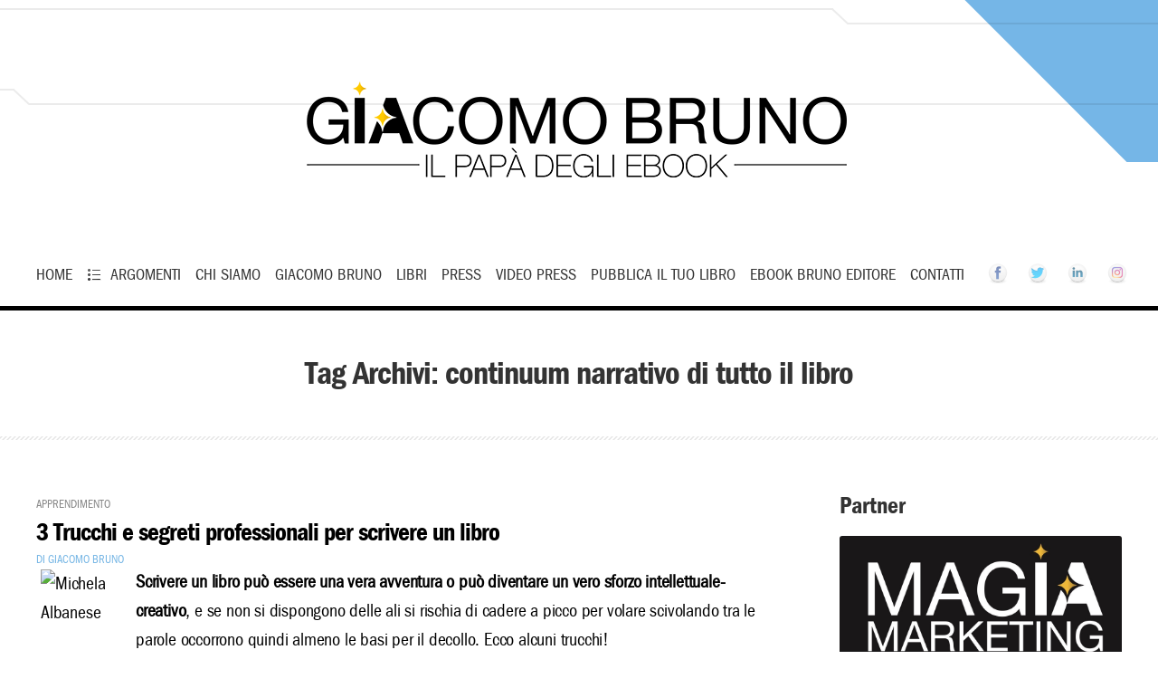

--- FILE ---
content_type: text/html; charset=UTF-8
request_url: https://www.giacomobruno.it/tag/continuum-narrativo-di-tutto-il-libro/
body_size: 22875
content:
<!doctype html>
<!--[if IE 8]>
<html lang="it-IT"  class="lang-it_IT  ie ie8">
<![endif]-->
<!--[if !(IE 7) | !(IE 8)]><!-->
<html lang="it-IT" class="lang-it_IT ">
<!--<![endif]-->
<head><meta charset="UTF-8" /><script>if(navigator.userAgent.match(/MSIE|Internet Explorer/i)||navigator.userAgent.match(/Trident\/7\..*?rv:11/i)){var href=document.location.href;if(!href.match(/[?&]nowprocket/)){if(href.indexOf("?")==-1){if(href.indexOf("#")==-1){document.location.href=href+"?nowprocket=1"}else{document.location.href=href.replace("#","?nowprocket=1#")}}else{if(href.indexOf("#")==-1){document.location.href=href+"&nowprocket=1"}else{document.location.href=href.replace("#","&nowprocket=1#")}}}}</script><script>class RocketLazyLoadScripts{constructor(){this.triggerEvents=["keydown","mousedown","mousemove","touchmove","touchstart","touchend","wheel"],this.userEventHandler=this._triggerListener.bind(this),this.touchStartHandler=this._onTouchStart.bind(this),this.touchMoveHandler=this._onTouchMove.bind(this),this.touchEndHandler=this._onTouchEnd.bind(this),this.clickHandler=this._onClick.bind(this),this.interceptedClicks=[],window.addEventListener("pageshow",(e=>{this.persisted=e.persisted})),window.addEventListener("DOMContentLoaded",(()=>{this._preconnect3rdParties()})),this.delayedScripts={normal:[],async:[],defer:[]},this.allJQueries=[]}_addUserInteractionListener(e){document.hidden?e._triggerListener():(this.triggerEvents.forEach((t=>window.addEventListener(t,e.userEventHandler,{passive:!0}))),window.addEventListener("touchstart",e.touchStartHandler,{passive:!0}),window.addEventListener("mousedown",e.touchStartHandler),document.addEventListener("visibilitychange",e.userEventHandler))}_removeUserInteractionListener(){this.triggerEvents.forEach((e=>window.removeEventListener(e,this.userEventHandler,{passive:!0}))),document.removeEventListener("visibilitychange",this.userEventHandler)}_onTouchStart(e){"HTML"!==e.target.tagName&&(window.addEventListener("touchend",this.touchEndHandler),window.addEventListener("mouseup",this.touchEndHandler),window.addEventListener("touchmove",this.touchMoveHandler,{passive:!0}),window.addEventListener("mousemove",this.touchMoveHandler),e.target.addEventListener("click",this.clickHandler),this._renameDOMAttribute(e.target,"onclick","rocket-onclick"))}_onTouchMove(e){window.removeEventListener("touchend",this.touchEndHandler),window.removeEventListener("mouseup",this.touchEndHandler),window.removeEventListener("touchmove",this.touchMoveHandler,{passive:!0}),window.removeEventListener("mousemove",this.touchMoveHandler),e.target.removeEventListener("click",this.clickHandler),this._renameDOMAttribute(e.target,"rocket-onclick","onclick")}_onTouchEnd(e){window.removeEventListener("touchend",this.touchEndHandler),window.removeEventListener("mouseup",this.touchEndHandler),window.removeEventListener("touchmove",this.touchMoveHandler,{passive:!0}),window.removeEventListener("mousemove",this.touchMoveHandler)}_onClick(e){e.target.removeEventListener("click",this.clickHandler),this._renameDOMAttribute(e.target,"rocket-onclick","onclick"),this.interceptedClicks.push(e),e.preventDefault(),e.stopPropagation(),e.stopImmediatePropagation()}_replayClicks(){window.removeEventListener("touchstart",this.touchStartHandler,{passive:!0}),window.removeEventListener("mousedown",this.touchStartHandler),this.interceptedClicks.forEach((e=>{e.target.dispatchEvent(new MouseEvent("click",{view:e.view,bubbles:!0,cancelable:!0}))}))}_renameDOMAttribute(e,t,n){e.hasAttribute&&e.hasAttribute(t)&&(event.target.setAttribute(n,event.target.getAttribute(t)),event.target.removeAttribute(t))}_triggerListener(){this._removeUserInteractionListener(this),"loading"===document.readyState?document.addEventListener("DOMContentLoaded",this._loadEverythingNow.bind(this)):this._loadEverythingNow()}_preconnect3rdParties(){let e=[];document.querySelectorAll("script[type=rocketlazyloadscript]").forEach((t=>{if(t.hasAttribute("src")){const n=new URL(t.src).origin;n!==location.origin&&e.push({src:n,crossOrigin:t.crossOrigin||"module"===t.getAttribute("data-rocket-type")})}})),e=[...new Map(e.map((e=>[JSON.stringify(e),e]))).values()],this._batchInjectResourceHints(e,"preconnect")}async _loadEverythingNow(){this.lastBreath=Date.now(),this._delayEventListeners(),this._delayJQueryReady(this),this._handleDocumentWrite(),this._registerAllDelayedScripts(),this._preloadAllScripts(),await this._loadScriptsFromList(this.delayedScripts.normal),await this._loadScriptsFromList(this.delayedScripts.defer),await this._loadScriptsFromList(this.delayedScripts.async);try{await this._triggerDOMContentLoaded(),await this._triggerWindowLoad()}catch(e){}window.dispatchEvent(new Event("rocket-allScriptsLoaded")),this._replayClicks()}_registerAllDelayedScripts(){document.querySelectorAll("script[type=rocketlazyloadscript]").forEach((e=>{e.hasAttribute("src")?e.hasAttribute("async")&&!1!==e.async?this.delayedScripts.async.push(e):e.hasAttribute("defer")&&!1!==e.defer||"module"===e.getAttribute("data-rocket-type")?this.delayedScripts.defer.push(e):this.delayedScripts.normal.push(e):this.delayedScripts.normal.push(e)}))}async _transformScript(e){return await this._littleBreath(),new Promise((t=>{const n=document.createElement("script");[...e.attributes].forEach((e=>{let t=e.nodeName;"type"!==t&&("data-rocket-type"===t&&(t="type"),n.setAttribute(t,e.nodeValue))})),e.hasAttribute("src")?(n.addEventListener("load",t),n.addEventListener("error",t)):(n.text=e.text,t());try{e.parentNode.replaceChild(n,e)}catch(e){t()}}))}async _loadScriptsFromList(e){const t=e.shift();return t?(await this._transformScript(t),this._loadScriptsFromList(e)):Promise.resolve()}_preloadAllScripts(){this._batchInjectResourceHints([...this.delayedScripts.normal,...this.delayedScripts.defer,...this.delayedScripts.async],"preload")}_batchInjectResourceHints(e,t){var n=document.createDocumentFragment();e.forEach((e=>{if(e.src){const i=document.createElement("link");i.href=e.src,i.rel=t,"preconnect"!==t&&(i.as="script"),e.getAttribute&&"module"===e.getAttribute("data-rocket-type")&&(i.crossOrigin=!0),e.crossOrigin&&(i.crossOrigin=e.crossOrigin),n.appendChild(i)}})),document.head.appendChild(n)}_delayEventListeners(){let e={};function t(t,n){!function(t){function n(n){return e[t].eventsToRewrite.indexOf(n)>=0?"rocket-"+n:n}e[t]||(e[t]={originalFunctions:{add:t.addEventListener,remove:t.removeEventListener},eventsToRewrite:[]},t.addEventListener=function(){arguments[0]=n(arguments[0]),e[t].originalFunctions.add.apply(t,arguments)},t.removeEventListener=function(){arguments[0]=n(arguments[0]),e[t].originalFunctions.remove.apply(t,arguments)})}(t),e[t].eventsToRewrite.push(n)}function n(e,t){let n=e[t];Object.defineProperty(e,t,{get:()=>n||function(){},set(i){e["rocket"+t]=n=i}})}t(document,"DOMContentLoaded"),t(window,"DOMContentLoaded"),t(window,"load"),t(window,"pageshow"),t(document,"readystatechange"),n(document,"onreadystatechange"),n(window,"onload"),n(window,"onpageshow")}_delayJQueryReady(e){let t=window.jQuery;Object.defineProperty(window,"jQuery",{get:()=>t,set(n){if(n&&n.fn&&!e.allJQueries.includes(n)){n.fn.ready=n.fn.init.prototype.ready=function(t){e.domReadyFired?t.bind(document)(n):document.addEventListener("rocket-DOMContentLoaded",(()=>t.bind(document)(n)))};const t=n.fn.on;n.fn.on=n.fn.init.prototype.on=function(){if(this[0]===window){function e(e){return e.split(" ").map((e=>"load"===e||0===e.indexOf("load.")?"rocket-jquery-load":e)).join(" ")}"string"==typeof arguments[0]||arguments[0]instanceof String?arguments[0]=e(arguments[0]):"object"==typeof arguments[0]&&Object.keys(arguments[0]).forEach((t=>{delete Object.assign(arguments[0],{[e(t)]:arguments[0][t]})[t]}))}return t.apply(this,arguments),this},e.allJQueries.push(n)}t=n}})}async _triggerDOMContentLoaded(){this.domReadyFired=!0,await this._littleBreath(),document.dispatchEvent(new Event("rocket-DOMContentLoaded")),await this._littleBreath(),window.dispatchEvent(new Event("rocket-DOMContentLoaded")),await this._littleBreath(),document.dispatchEvent(new Event("rocket-readystatechange")),await this._littleBreath(),document.rocketonreadystatechange&&document.rocketonreadystatechange()}async _triggerWindowLoad(){await this._littleBreath(),window.dispatchEvent(new Event("rocket-load")),await this._littleBreath(),window.rocketonload&&window.rocketonload(),await this._littleBreath(),this.allJQueries.forEach((e=>e(window).trigger("rocket-jquery-load"))),await this._littleBreath();const e=new Event("rocket-pageshow");e.persisted=this.persisted,window.dispatchEvent(e),await this._littleBreath(),window.rocketonpageshow&&window.rocketonpageshow({persisted:this.persisted})}_handleDocumentWrite(){const e=new Map;document.write=document.writeln=function(t){const n=document.currentScript,i=document.createRange(),r=n.parentElement;let o=e.get(n);void 0===o&&(o=n.nextSibling,e.set(n,o));const s=document.createDocumentFragment();i.setStart(s,0),s.appendChild(i.createContextualFragment(t)),r.insertBefore(s,o)}}async _littleBreath(){Date.now()-this.lastBreath>45&&(await this._requestAnimFrame(),this.lastBreath=Date.now())}async _requestAnimFrame(){return document.hidden?new Promise((e=>setTimeout(e))):new Promise((e=>requestAnimationFrame(e)))}static run(){const e=new RocketLazyLoadScripts;e._addUserInteractionListener(e)}}RocketLazyLoadScripts.run();</script>
<script type="rocketlazyloadscript">
function aggiu() {
var divs = document.querySelectorAll('.cboxElement');
for (var i = 0; i < divs.length; i++) {
    divs[i].classList.remove('cboxElement');
}
}
</script>
	
	<meta name="viewport" content="width=device-width" />
	<link rel="profile" href="http://gmpg.org/xfn/11" />
	<link rel="pingback" href="https://www.giacomobruno.it/xmlrpc.php" />
		<link href="https://www.giacomobruno.it/wp-content/uploads/favicon.jpg" rel="icon" type="image/x-icon" />

	

	
<script type="rocketlazyloadscript">
(function(i,s,o,g,r,a,m){i['GoogleAnalyticsObject']=r;i[r]=i[r]||function(){
(i[r].q=i[r].q||[]).push(arguments)},i[r].l=1*new Date();a=s.createElement(o),
m=s.getElementsByTagName(o)[0];a.async=1;a.src=g;m.parentNode.insertBefore(a,m)
})(window,document,'script','//www.google-analytics.com/analytics.js','ga');
ga('create', 'UA-1332277-6', 'auto');ga('send', 'pageview');
</script>

<meta name='robots' content='index, follow, max-image-preview:large, max-snippet:-1, max-video-preview:-1' />
	<style>img:is([sizes="auto" i], [sizes^="auto," i]) { contain-intrinsic-size: 3000px 1500px }</style>
	
	<!-- This site is optimized with the Yoast SEO plugin v24.4 - https://yoast.com/wordpress/plugins/seo/ -->
	<title>continuum narrativo di tutto il libro Archivi &#8226; Giacomo Bruno</title><link rel="preload" as="style" href="https://fonts.googleapis.com/css?family=Lato%3A100%2C100italic%2C300%2C300italic%2Cregular%2Citalic%2C700%2C700italic%2C900%2C900italic&#038;subset=latin-ext%2Clatin&#038;display=swap" /><link rel="stylesheet" href="https://fonts.googleapis.com/css?family=Lato%3A100%2C100italic%2C300%2C300italic%2Cregular%2Citalic%2C700%2C700italic%2C900%2C900italic&#038;subset=latin-ext%2Clatin&#038;display=swap" media="print" onload="this.media='all'" /><noscript><link rel="stylesheet" href="https://fonts.googleapis.com/css?family=Lato%3A100%2C100italic%2C300%2C300italic%2Cregular%2Citalic%2C700%2C700italic%2C900%2C900italic&#038;subset=latin-ext%2Clatin&#038;display=swap" /></noscript><link rel="stylesheet" href="https://www.giacomobruno.it/wp-content/cache/min/1/05882b1cddbd5ec4ee3b1a634e597392.css" media="all" data-minify="1" />
	<link rel="canonical" href="https://www.giacomobruno.it/tag/continuum-narrativo-di-tutto-il-libro/" />
	<meta property="og:locale" content="it_IT" />
	<meta property="og:type" content="article" />
	<meta property="og:title" content="continuum narrativo di tutto il libro Archivi &#8226; Giacomo Bruno" />
	<meta property="og:url" content="https://www.giacomobruno.it/tag/continuum-narrativo-di-tutto-il-libro/" />
	<meta property="og:site_name" content="Giacomo Bruno" />
	<meta name="twitter:card" content="summary_large_image" />
	<meta name="twitter:site" content="@brunoeditore" />
	<script type="application/ld+json" class="yoast-schema-graph">{"@context":"https://schema.org","@graph":[{"@type":"CollectionPage","@id":"https://www.giacomobruno.it/tag/continuum-narrativo-di-tutto-il-libro/","url":"https://www.giacomobruno.it/tag/continuum-narrativo-di-tutto-il-libro/","name":"continuum narrativo di tutto il libro Archivi &#8226; Giacomo Bruno","isPartOf":{"@id":"https://www.giacomobruno.it/#website"},"breadcrumb":{"@id":"https://www.giacomobruno.it/tag/continuum-narrativo-di-tutto-il-libro/#breadcrumb"},"inLanguage":"it-IT"},{"@type":"BreadcrumbList","@id":"https://www.giacomobruno.it/tag/continuum-narrativo-di-tutto-il-libro/#breadcrumb","itemListElement":[{"@type":"ListItem","position":1,"name":"Home","item":"https://www.giacomobruno.it/"},{"@type":"ListItem","position":2,"name":"continuum narrativo di tutto il libro"}]},{"@type":"WebSite","@id":"https://www.giacomobruno.it/#website","url":"https://www.giacomobruno.it/","name":"Giacomo Bruno","description":"","publisher":{"@id":"https://www.giacomobruno.it/#organization"},"potentialAction":[{"@type":"SearchAction","target":{"@type":"EntryPoint","urlTemplate":"https://www.giacomobruno.it/?s={search_term_string}"},"query-input":{"@type":"PropertyValueSpecification","valueRequired":true,"valueName":"search_term_string"}}],"inLanguage":"it-IT"},{"@type":"Organization","@id":"https://www.giacomobruno.it/#organization","name":"Giacomo Bruno","url":"https://www.giacomobruno.it/","logo":{"@type":"ImageObject","inLanguage":"it-IT","@id":"https://www.giacomobruno.it/#/schema/logo/image/","url":"https://www.giacomobruno.it/wp-content/uploads/giacomo-bruno-logo-1.png","contentUrl":"https://www.giacomobruno.it/wp-content/uploads/giacomo-bruno-logo-1.png","width":350,"height":52,"caption":"Giacomo Bruno"},"image":{"@id":"https://www.giacomobruno.it/#/schema/logo/image/"},"sameAs":["https://www.facebook.com/giacomo.bruno/","https://x.com/brunoeditore","https://www.instagram.com/giacomo__bruno/","https://it.linkedin.com/in/giacomo-bruno","https://www.youtube.com/channel/UCa0OSxGT5ciBsBRVkUDApSg"]}]}</script>
	<!-- / Yoast SEO plugin. -->


<link rel='dns-prefetch' href='//fonts.googleapis.com' />
<link href='https://fonts.gstatic.com' crossorigin rel='preconnect' />
<link rel="alternate" type="application/rss+xml" title="Giacomo Bruno &raquo; Feed" href="https://www.giacomobruno.it/feed/" />
<link rel="alternate" type="application/rss+xml" title="Giacomo Bruno &raquo; Feed dei commenti" href="https://www.giacomobruno.it/comments/feed/" />
<link rel="alternate" type="application/rss+xml" title="Giacomo Bruno &raquo; continuum narrativo di tutto il libro Feed del tag" href="https://www.giacomobruno.it/tag/continuum-narrativo-di-tutto-il-libro/feed/" />

<style id='wp-emoji-styles-inline-css' type='text/css'>

	img.wp-smiley, img.emoji {
		display: inline !important;
		border: none !important;
		box-shadow: none !important;
		height: 1em !important;
		width: 1em !important;
		margin: 0 0.07em !important;
		vertical-align: -0.1em !important;
		background: none !important;
		padding: 0 !important;
	}
</style>




<style id='rs-plugin-settings-inline-css' type='text/css'>
#rs-demo-id {}
</style>
<style id='akismet-widget-style-inline-css' type='text/css'>

			.a-stats {
				--akismet-color-mid-green: #357b49;
				--akismet-color-white: #fff;
				--akismet-color-light-grey: #f6f7f7;

				max-width: 350px;
				width: auto;
			}

			.a-stats * {
				all: unset;
				box-sizing: border-box;
			}

			.a-stats strong {
				font-weight: 600;
			}

			.a-stats a.a-stats__link,
			.a-stats a.a-stats__link:visited,
			.a-stats a.a-stats__link:active {
				background: var(--akismet-color-mid-green);
				border: none;
				box-shadow: none;
				border-radius: 8px;
				color: var(--akismet-color-white);
				cursor: pointer;
				display: block;
				font-family: -apple-system, BlinkMacSystemFont, 'Segoe UI', 'Roboto', 'Oxygen-Sans', 'Ubuntu', 'Cantarell', 'Helvetica Neue', sans-serif;
				font-weight: 500;
				padding: 12px;
				text-align: center;
				text-decoration: none;
				transition: all 0.2s ease;
			}

			/* Extra specificity to deal with TwentyTwentyOne focus style */
			.widget .a-stats a.a-stats__link:focus {
				background: var(--akismet-color-mid-green);
				color: var(--akismet-color-white);
				text-decoration: none;
			}

			.a-stats a.a-stats__link:hover {
				filter: brightness(110%);
				box-shadow: 0 4px 12px rgba(0, 0, 0, 0.06), 0 0 2px rgba(0, 0, 0, 0.16);
			}

			.a-stats .count {
				color: var(--akismet-color-white);
				display: block;
				font-size: 1.5em;
				line-height: 1.4;
				padding: 0 13px;
				white-space: nowrap;
			}
		
</style>

<style id='ss-supreme-inline-css' type='text/css'>

                .flexslider-posts .slides > li .hover_div,
				.swiper-slide .hover_div,
				.flexslider-posts .slides > li .title_active,
				.swiper-slide .title_active{
                        background-color: #3498db !important;
                }
                .entry-content .ss-list-styled ol > li::before,
				.ss-list-styled ol > li::before{
					background-color: #3498db;
				}
				.ss-btn.primary, .ss-btn.primary:hover, .ss-btn.primary:active, .ss-btn.primary:focus{
					background: none repeat scroll 0 0  #3498db;
					border: 1px solid #3498db;
					-webkit-box-shadow: 0 4px #278bce;
					-moz-box-shadow: 0 4px #278bce;
					box-shadow: 0 4px #278bce;
				}
				.divider_top .to-top{
					background: #ffffff;
				}
				.mejs-controls .mejs-time-rail .mejs-time-loaded{
					background: #3498db;
				}
				.st-accordion .panel-heading i{
					background: none repeat scroll 0 0  #3498db;
				}
				.ss-contact-form-wrapper .ss-button, .ss-progress-button .ss-progress{
					background-color: #3498db;
					border-color: #3498db;
					outline: none;
				}
				.st-tabs .active > a, 
				.st-tabs .active > a:hover,
				.tab-content{
					background-color: #ffffff;
					color: #333333;
				}
                
</style>


<style id='heateor_sss_frontend_css-inline-css' type='text/css'>
.heateor_sss_button_instagram span.heateor_sss_svg,a.heateor_sss_instagram span.heateor_sss_svg{background:radial-gradient(circle at 30% 107%,#fdf497 0,#fdf497 5%,#fd5949 45%,#d6249f 60%,#285aeb 90%)}.heateor_sss_horizontal_sharing .heateor_sss_svg,.heateor_sss_standard_follow_icons_container .heateor_sss_svg{color:#fff;border-width:0px;border-style:solid;border-color:transparent}.heateor_sss_horizontal_sharing .heateorSssTCBackground{color:#666}.heateor_sss_horizontal_sharing span.heateor_sss_svg:hover,.heateor_sss_standard_follow_icons_container span.heateor_sss_svg:hover{border-color:transparent;}.heateor_sss_vertical_sharing span.heateor_sss_svg,.heateor_sss_floating_follow_icons_container span.heateor_sss_svg{color:#fff;border-width:0px;border-style:solid;border-color:transparent;}.heateor_sss_vertical_sharing .heateorSssTCBackground{color:#666;}.heateor_sss_vertical_sharing span.heateor_sss_svg:hover,.heateor_sss_floating_follow_icons_container span.heateor_sss_svg:hover{border-color:transparent;}div.heateor_sss_mobile_footer{display:none;}@media screen and (max-width:800px){div.heateor_sss_bottom_sharing .heateorSssTCBackground{background-color:white}div.heateor_sss_bottom_sharing{width:100%!important;left:0!important;}div.heateor_sss_bottom_sharing a{width:25% !important;}div.heateor_sss_bottom_sharing .heateor_sss_svg{width: 100% !important;}div.heateor_sss_bottom_sharing div.heateorSssTotalShareCount{font-size:1em!important;line-height:17.5px!important}div.heateor_sss_bottom_sharing div.heateorSssTotalShareText{font-size:.7em!important;line-height:0px!important}div.heateor_sss_mobile_footer{display:block;height:25px;}.heateor_sss_bottom_sharing{padding:0!important;display:block!important;width:auto!important;bottom:-2px!important;top: auto!important;}.heateor_sss_bottom_sharing .heateor_sss_square_count{line-height:inherit;}.heateor_sss_bottom_sharing .heateorSssSharingArrow{display:none;}.heateor_sss_bottom_sharing .heateorSssTCBackground{margin-right:1.1em!important}}div.heateorSssSharingArrow{display:none}
</style>








<style id='ait-theme-main-style-inline-css' type='text/css'>
#elm-content-4-main{background-repeat:repeat;background-attachment:scroll;background-position:top center;}.elm-content-4{clear:both;}
</style>


<style id='ait-typography-style-inline-css' type='text/css'>
.pp_right,.pp_middle,.pp_left {
background: transparent !important;
}

.puls {
border: none !important;
display: block;
    float: left;
}

.meno {
line-height: 1em;
}

.pp_close {
padding: 4px 0px 0px 0px !important;
    height: 26px !important;
    right: 20px !important;
}

@font-face {
  font-family: 'FGBookCondensed';
  font-weight: normal;
  font-style: normal;
src: local('FGBookCondensed'),
       url('https://giacomobruno.it/images/itcfranklingothicstd-bkcd-webfont.woff') format('woff'),
       url('https://giacomobruno.it/images/itcfranklingothicstd-bkcd-webfont.ttf') format('truetype'),
       url('https://giacomobruno.it/images/itcfranklingothicstd-bkcd-webfont.eot'),
url("https://giacomobruno.it/images/itcfranklingothicstd-bkcd-webfont.eot?#iefix") format("embedded-opentype");
unicode-range: U+000-5FF; /* Latin glyphs */
}

@font-face {
  font-family: 'FGDemiCondensed';
  font-weight: normal;
  font-style: normal;
  src: local('FGDemiCondensed'),
       url('https://giacomobruno.it/images/itcfranklingothicstd-dmcd-webfont.woff') format('woff'),
       url('https://giacomobruno.it/images/itcfranklingothicstd-dmcd-webfont.ttf') format('truetype'),
       url('https://giacomobruno.it/images/itcfranklingothicstd-dmcd-webfont.eot'),
	   url("https://giacomobruno.it/images/itcfranklingothicstd-dmcd-webfont.eot?#iefix") format("embedded-opentype");
	   unicode-range: U+000-5FF; /* Latin glyphs */
}

.lang-it_IT body {
    font-family: 'FGBookCondensed', sans-serif !important;
	font-size: 18px;
}

.lang-it_IT .nav-menu-main > ul > li > a {
	font-family: 'FGBookCondensed', sans-serif !important;
	font-size:18px !important;
}
.nav-menu-main > ul > li > a {
    padding: 10px 0px;
    margin: 0px 8px;
}
.header-two .header-container {
    margin-bottom: 0px;
}

/**** CSS per il Menu disabilitato 
.sticky-menu .nav-menu-main > ul > li > a {
    margin-right: 10px;
}
.sticky-menu .site-logo img {
    max-width: 180px !important;
}
***/

.header-three .site-desc-wrap {
    height: 20px;
}
.header-three .table {
    width: 80%;
}
.header-container {
    margin-bottom: 20px;
}

h1, h1 a {
	font-size:36px !important; font-weight: bolder;
	text-transform:none !important;
	font-family: 'FGDemiCondensed',Arial,Helvetica,sans-serif;
	font-weight: 600;
	letter-spacing: -1px;
	text-rendering: optimizeLegibility;
line-height: 46px;
}
.lang-it_IT h1, .lang-it_IT h2 {
	font-family: 'FGDemiCondensed', sans-serif;
	font-weight: 600;
	letter-spacing: -1px;
	text-rendering: optimizeLegibility;
}

h2 {
	font-size: 36px !important;
	line-height: 36px;
	font-weight: 600;
	text-transform: none !important;
	text-rendering: optimizeLegibility;
}
h3 {
	font-size: 26px !important;
font-family: 'FGDemiCondensed',Arial,Helvetica,sans-serif;
	line-height: 26px;
	font-weight: 600;
	text-transform: none !important;
	text-rendering: optimizeLegibility;
}
 .lang-it_IT h3{
font-size: 26px !important;
font-family: 'FGDemiCondensed',Arial,Helvetica,sans-serif;
	line-height: 26px;
	font-weight: 600;
	text-transform: none !important;
	text-rendering: optimizeLegibility;

}
h3.site-title {
	color:#000000;
font-family: 'FGDemiCondensed',Arial,Helvetica,sans-serif;
font-size: 26px !important;
	line-height: 26px;
	font-weight: 600;
	text-transform: none !important;
	text-rendering: optimizeLegibility;

}

h4, .lang-it_IT h4{
	font-family: 'FGDemiCondensed',Arial,Helvetica,sans-serif;
	text-transform: none !important;
	font-size: 22px;
	line-height: 22px;
letter-spacing: -1px;
font-weight:bold;
}
h5, .lang-it_IT h5{
	font-family: 'FGDemiCondensed',Arial,Helvetica,sans-serif;
	text-transform: none !important;
	font-size: 20px;
	line-height: 22px;
}
h6, .lang-it_IT h6{
	font-family: 'FGDemiCondensed',Arial,Helvetica,sans-serif;
	text-transform: none !important;
	font-size: 16px;
	line-height: 18px;
}



h1 strong, h2 strong, h3 strong, h4 strong, h5 strong, h6 strong {
    color: #000000;
    font-weight: 600 !important;
}

.entry-content p, .entry-content > ul li, .entry-content ol li, td{
	margin-bottom: 20px;
	font-family: 'FGBookCondensed', sans-serif !important;
	/* font-size:18px; */
	font-size:20px;
	line-height: 1.6em;
	letter-spacing: -0.2px;
}

.lang-it_IT .elm-counters-main .counter-title {
    font-family: 'FGBookCondensed', sans-serif !important;
    font-weight: 400;
    font-style: normal;
}

.entry-date {
    display: none !important;
}


.hentry .left {
    display: none !important;
}
.hentry .right {
    width: 100%;
}

.lang-it_IT .widget_posts a.thumb-link h4 {
    font-family: 'FGDemiCondensed',Arial,Helvetica,sans-serif !important;
	font-size:18px !important;
	line-height: 1.6em;
	font-weight: 600 !important;
	letter-spacing: -0.3px;
}

.widget h3
{
font-size: 26px !important;
	line-height: 26px;
	font-weight: 600;
	text-transform: none !important;
	text-rendering: optimizeLegibility;

}
.widget-container .widget-title h3 {
 font-size: 26px !important;
	line-height: 26px;
	font-weight: 600;
	text-transform: none !important;
	text-rendering: optimizeLegibility;

}
.site-header, .sticky-menu {
	border-bottom: 2px solid #000;
	-moz-box-shadow: 0px 3px 0px #000000;;
    -webkit-box-shadow: 0px 3px 0px #000000;
    box-shadow: 0px 3px 0px #000000;
}


/*
.widget_posts a.thumb-link .date {
    display: none;
}
.lang-it_IT .elm-posts-main .item-info {
    display: none;
}
.hentry .bottom .author {
    display: none;
}
.page-title .entry-data {
    display: none;
}
*/

.elm-item-organizer .layout-box .item-title h3 {
    white-space: normal;
}

.header-three .site-search input.search-field {
 background: #fbfbfb;
    -moz-border-radius: 20px;
    -webkit-border-radius: 20px;
    border-radius: 20px;
    border: 1px solid #ccc;
    margin-right: -20px;
}
.header-three .site-search input.search-submit {
    background: #dcdcdc url(https://www.giacomobruno.it/wp-content/themes/solitudo/design/img/search_btn.png) center center no-repeat;
    -webkit-border-radius: 0px 20px 20px 0px;
    border-radius: 0px 20px 20px 0px;
}
.widget_search form div {
    background: #ffffff;
    -moz-border-radius: 20px;
    -webkit-border-radius: 20px;
    border-radius: 1px 20px 1px 20px;
    border: 1px solid #eaeaea;
}
.widget_search input.search-submit {
    background: #9ac9ec url(https://www.giacomobruno.it/wp-content/themes/solitudo/design/img/search_btn.png) center center no-repeat;
}

.page-title .entry-thumbnail .entry-thumbnail-wrap {
    display: none;
}

.entry-thumbnail img {
    margin-left: -20px !important;
}
.site-wrap {
    background: #fff;
    border-top: none;
}
.fa { color: #ffc107 !important; }

/** Per la galleria **/
@media screen and (max-width:490px) {
	.gallery-item {
		width: 100% !important;
		margin-bottom:40px !important;
	}
        .wp-image-19233 {
		display: none !important;
		/** 2cln disabilito libro azzurro **/
	}
}
#gallery-2 img {
    border-width: 1px !important;
}

.puls, .pp_close {
	width:30px;
	height:30px;
	font-size: 25px;
	font-family: Arial, sans-serif;
	/*font-weight: bold;*/
	margin: 5px;
	border-radius: 20px;
	color:#898989 !important;
	background: buttonface !important;
}

 .pp_close {
    text-align: center;
    font-size: 18px;
    padding-top: 3px;
	text-indent: 0px !important;
	text-decoration:none !Important;
}

.meno {
	padding-bottom: 10px !important;
}

.ingran {
	overflow: scroll !important;
    height: 90vh !important;
	width: 90vw !important;
	left:5vw !important;
}

.pp_pic_holder {
	background:#FFFFFF;
}

.pp_top {
    height: 40px !important;
}

.pp_content_container,
.pp_content,
.pp_fade,
.pp_hoverContainer,
#pp_full_res{
     text-align: center; 
	width:100% !important;
}

.ingran #fullResImage {
	height: auto !important;
	width: 1000px !important;
}

.pp_content {
	height: auto !important;
}

.page-id-15732 .boxconsiglia,
.pp_details,
.pp_gallery {
	display:none !important;
}

.pp_expand, .pp_contract {
    height: 48px !important;
    width: 48px !important;
}

.pp_expand {
	background: url(https://www.giacomobruno.it/wp-content/uploads/zoom.png) no-repeat #ffffff !important;
}

.pp_contract {
	background: url(https://www.giacomobruno.it/wp-content/uploads/zoomless.png) no-repeat #ffffff !important;
}

.elm-item-organizer.elm-posts .item-text p {
    font-size: 16px;
}

.item-excerpt
{
	height: auto !important ;
}

.entry-content {
    font-size: 18px !important ;
	padding:0px 20px;
}

.widget_categories li, .widget_categories .tagcloud a, .widget_archive li, .widget_archive .tagcloud a, .widget_tag_cloud li, .widget_tag_cloud .tagcloud a {
    font-size: 14px !important;
}

.elm-maindesc {
    font-size: 15px;
}

.widget-content {
	font-size: 16px!important;
	line-height: 1.6em;
}

.elm-testimonials-main .column-1 .item .item-text p {
    font-size: 16px !important;
}
.lang-it_IT .elm-testimonials-main .item .item-info .item-author {
    font-family: 'FGBookCondensed', sans-serif !important;
}

.nav-menu-main > ul > li.menu-item-has-columns li a {
    font-size: 16px !important;
}

.hentry .bottom .author {
    display: none;
}


/* 2cln */

strong {
    color: #000000;
}
.lang-it_IT strong {
    font-weight: bolder;
}

/* .articlecln .right .entry-content p, .articlecln .post .hentry .right .entry-content p {
  font-size:19px;
  line-height:1.1;
}*/
.titlecln, .hentry .right .titlecln {
    font-size: 28px !important;
    line-height: 30px;
    margin-bottom: 3px;
}

.imgcln { 
	max-width:348px;
	float:left;
} 
.imgcln2 {
    max-width: 194px;
    float: left;
   
}
.imgcln2, .articlecln2 .entry, .articlecln .entry { 
	margin-left: -20px;
} 

.articlecln2 { 
	max-width:49%;
	display: inline-block;
    /* border : 1px red solid; */
    vertical-align: top;
}


.tagcln a, .tagcln {
    font-variant: all-petite-caps;
    color: #888;
    margin-bottom: 8px;
}
.authcln a, .authcln { 
	font-variant:all-petite-caps; 
	color:#78b7e5;
}

.post-teaser-more  { 
	display:none;
}
.hentry:last-of-type {  
/*border-bottom: solid 1px #78b7e5;*/
	border-bottom: solid 1px #CCC;
}
.articlecln2 .hentry:last-of-type {  
	min-height: 350px;
}
.articlecln2 .entry-thumbnail img {
	margin-left: 1px !important;
	margin-top: 6px;
}

.blog .page-numbers {
	display:none;
}

.blog .page-numbers:nth-child(1), .blog .page-numbers:nth-child(2), .blog .page-numbers:nth-child(3), .blog .page-numbers:nth-child(4), .blog .page-numbers:nth-child(5), .blog .page-numbers:nth-child(6), .blog .page-numbers:nth-child(7), .blog .page-numbers:nth-child(8), .blog .page-numbers:nth-child(9), .blog .page-numbers:nth-child(10), .blog .page-numbers:nth-child(11)  {
	display: inline-block;
}

.crp_related .crp_thumb, .crp_related .crp_title {
    display: block;
    margin: 20px;
}




@media all and (max-width: 768px) { 
	.imgcln, .articlecln2 { 
		max-width:100%;
		float:none;
	}
	.entry-content p, .entry-content > ul li, .entry-content ol li, td{
		margin-bottom: 22px;
		font-family: 'FGBookCondensed', sans-serif !important;
		font-size:21px !important;
		line-height: 1.2em;
		letter-spacing: -0.2px;
	}
         .crp_related ul li img {
	       max-width:280px !important;

        }
}

@media all and (max-width: 890px) {
	.titlecln,  .hentry .right .titlecln {
		font-size:24px !important;
	}
	.imgcln2  {
		float:auto;
	} 
	.articlecln2 .hentry:last-of-type {  
		min-height: 10px;
	}
}

</style>
<script type="rocketlazyloadscript" data-rocket-type="text/javascript" src="https://www.giacomobruno.it/wp-includes/js/jquery/jquery.min.js?ver=3.7.1" id="jquery-core-js"></script>
<script type="rocketlazyloadscript" data-rocket-type="text/javascript" src="https://www.giacomobruno.it/wp-includes/js/jquery/jquery-migrate.min.js?ver=3.4.1" id="jquery-migrate-js" defer></script>
<script type="text/javascript" id="cookie-law-info-js-extra">
/* <![CDATA[ */
var Cli_Data = {"nn_cookie_ids":[],"cookielist":[],"non_necessary_cookies":[],"ccpaEnabled":"","ccpaRegionBased":"","ccpaBarEnabled":"","strictlyEnabled":["necessary","obligatoire"],"ccpaType":"gdpr","js_blocking":"","custom_integration":"","triggerDomRefresh":"","secure_cookies":""};
var cli_cookiebar_settings = {"animate_speed_hide":"500","animate_speed_show":"500","background":"#fff","border":"#151068","border_on":"","button_1_button_colour":"#151068","button_1_button_hover":"#110d53","button_1_link_colour":"#fff","button_1_as_button":"1","button_1_new_win":"","button_2_button_colour":"#333","button_2_button_hover":"#292929","button_2_link_colour":"#151068","button_2_as_button":"","button_2_hidebar":"","button_3_button_colour":"#000","button_3_button_hover":"#000000","button_3_link_colour":"#fff","button_3_as_button":"1","button_3_new_win":"","button_4_button_colour":"#000","button_4_button_hover":"#000000","button_4_link_colour":"#fff","button_4_as_button":"1","button_7_button_colour":"#61a229","button_7_button_hover":"#4e8221","button_7_link_colour":"#fff","button_7_as_button":"1","button_7_new_win":"","font_family":"inherit","header_fix":"","notify_animate_hide":"","notify_animate_show":"","notify_div_id":"#cookie-law-info-bar","notify_position_horizontal":"right","notify_position_vertical":"bottom","scroll_close":"","scroll_close_reload":"","accept_close_reload":"","reject_close_reload":"","showagain_tab":"","showagain_background":"#fff","showagain_border":"#000","showagain_div_id":"#cookie-law-info-again","showagain_x_position":"100px","text":"#151068","show_once_yn":"1","show_once":"10000","logging_on":"","as_popup":"","popup_overlay":"1","bar_heading_text":"","cookie_bar_as":"banner","popup_showagain_position":"bottom-right","widget_position":"left"};
var log_object = {"ajax_url":"https:\/\/www.giacomobruno.it\/wp-admin\/admin-ajax.php"};
/* ]]> */
</script>
<script type="rocketlazyloadscript" data-minify="1" data-rocket-type="text/javascript" src="https://www.giacomobruno.it/wp-content/cache/min/1/wp-content/plugins/cookie-law-info/legacy/public/js/cookie-law-info-public.js?ver=1738662078" id="cookie-law-info-js" defer></script>
<script type="rocketlazyloadscript" data-rocket-type="text/javascript" src="https://www.giacomobruno.it/wp-content/plugins/responsive-lightbox/assets/tosrus/jquery.tosrus.min.js?ver=2.4.8" id="responsive-lightbox-tosrus-js" defer></script>
<script type="rocketlazyloadscript" data-rocket-type="text/javascript" src="https://www.giacomobruno.it/wp-includes/js/underscore.min.js?ver=1.13.7" id="underscore-js" defer></script>
<script type="rocketlazyloadscript" data-rocket-type="text/javascript" src="https://www.giacomobruno.it/wp-content/plugins/responsive-lightbox/assets/infinitescroll/infinite-scroll.pkgd.min.js?ver=6.7.4" id="responsive-lightbox-infinite-scroll-js" defer></script>
<script type="rocketlazyloadscript" data-rocket-type="text/javascript" id="responsive-lightbox-js-before">
/* <![CDATA[ */
var rlArgs = {"script":"tosrus","selector":"lightbox","customEvents":"","activeGalleries":true,"effect":"fade","infinite":true,"keys":false,"autoplay":false,"pauseOnHover":true,"timeout":4000,"pagination":true,"paginationType":"bullets","closeOnClick":true,"woocommerce_gallery":false,"ajaxurl":"https:\/\/www.giacomobruno.it\/wp-admin\/admin-ajax.php","nonce":"dd040c4d3c","preview":false,"postId":12236,"scriptExtension":false};
/* ]]> */
</script>
<script type="rocketlazyloadscript" data-minify="1" data-rocket-type="text/javascript" src="https://www.giacomobruno.it/wp-content/cache/min/1/wp-content/plugins/responsive-lightbox/js/front.js?ver=1659522451" id="responsive-lightbox-js" defer></script>
<script type="rocketlazyloadscript" data-rocket-type="text/javascript" src="https://www.giacomobruno.it/wp-content/plugins/revslider/public/assets/js/revolution.tools.min.js?ver=6.0" id="tp-tools-js" defer></script>
<script type="rocketlazyloadscript" data-rocket-type="text/javascript" src="https://www.giacomobruno.it/wp-content/plugins/revslider/public/assets/js/rs6.min.js?ver=6.1.3" id="revmin-js" defer></script>
<link rel="https://api.w.org/" href="https://www.giacomobruno.it/wp-json/" /><link rel="alternate" title="JSON" type="application/json" href="https://www.giacomobruno.it/wp-json/wp/v2/tags/6300" /><link rel="EditURI" type="application/rsd+xml" title="RSD" href="https://www.giacomobruno.it/xmlrpc.php?rsd" />
<meta name="generator" content="WordPress 6.7.4" />
		<script type="rocketlazyloadscript" data-rocket-type="text/javascript">
			var AitSettings = {"home":{"url":"https:\/\/www.giacomobruno.it"},"ajax":{"url":"https:\/\/www.giacomobruno.it\/wp-admin\/admin-ajax.php","actions":[]},"paths":{"theme":"https:\/\/www.giacomobruno.it\/wp-content\/themes\/solitudo","css":"https:\/\/www.giacomobruno.it\/wp-content\/themes\/solitudo\/design\/css","js":"https:\/\/www.giacomobruno.it\/wp-content\/themes\/solitudo\/design\/js","img":"https:\/\/www.giacomobruno.it\/wp-content\/themes\/solitudo\/design\/img"},"l10n":{"datetimes":{"dateFormat":"d MM yy","startOfWeek":"1"}}}		</script>
		<meta name="generator" content="Powered by WPBakery Page Builder - drag and drop page builder for WordPress."/>
<meta name="generator" content="Powered by Slider Revolution 6.1.3 - responsive, Mobile-Friendly Slider Plugin for WordPress with comfortable drag and drop interface." />
<script type="rocketlazyloadscript" data-rocket-type="text/javascript">function setREVStartSize(t){try{var h,e=document.getElementById(t.c).parentNode.offsetWidth;if(e=0===e||isNaN(e)?window.innerWidth:e,t.tabw=void 0===t.tabw?0:parseInt(t.tabw),t.thumbw=void 0===t.thumbw?0:parseInt(t.thumbw),t.tabh=void 0===t.tabh?0:parseInt(t.tabh),t.thumbh=void 0===t.thumbh?0:parseInt(t.thumbh),t.tabhide=void 0===t.tabhide?0:parseInt(t.tabhide),t.thumbhide=void 0===t.thumbhide?0:parseInt(t.thumbhide),t.mh=void 0===t.mh||""==t.mh||"auto"===t.mh?0:parseInt(t.mh,0),"fullscreen"===t.layout||"fullscreen"===t.l)h=Math.max(t.mh,window.innerHeight);else{for(var i in t.gw=Array.isArray(t.gw)?t.gw:[t.gw],t.rl)void 0!==t.gw[i]&&0!==t.gw[i]||(t.gw[i]=t.gw[i-1]);for(var i in t.gh=void 0===t.el||""===t.el||Array.isArray(t.el)&&0==t.el.length?t.gh:t.el,t.gh=Array.isArray(t.gh)?t.gh:[t.gh],t.rl)void 0!==t.gh[i]&&0!==t.gh[i]||(t.gh[i]=t.gh[i-1]);var r,a=new Array(t.rl.length),n=0;for(var i in t.tabw=t.tabhide>=e?0:t.tabw,t.thumbw=t.thumbhide>=e?0:t.thumbw,t.tabh=t.tabhide>=e?0:t.tabh,t.thumbh=t.thumbhide>=e?0:t.thumbh,t.rl)a[i]=t.rl[i]<window.innerWidth?0:t.rl[i];for(var i in r=a[0],a)r>a[i]&&0<a[i]&&(r=a[i],n=i);var d=e>t.gw[n]+t.tabw+t.thumbw?1:(e-(t.tabw+t.thumbw))/t.gw[n];h=t.gh[n]*d+(t.tabh+t.thumbh)}void 0===window.rs_init_css&&(window.rs_init_css=document.head.appendChild(document.createElement("style"))),document.getElementById(t.c).height=h,window.rs_init_css.innerHTML+="#"+t.c+"_wrapper { height: "+h+"px }"}catch(t){console.log("Failure at Presize of Slider:"+t)}};</script>
<noscript><style> .wpb_animate_when_almost_visible { opacity: 1; }</style></noscript><noscript><style id="rocket-lazyload-nojs-css">.rll-youtube-player, [data-lazy-src]{display:none !important;}</style></noscript>
	<script type="rocketlazyloadscript">
function grande() {
    var element = document.getElementById("immagine");
    element.classList.add("ingran");
}

function piccino() {
    var element = document.getElementById("immagine");
    element.classList.remove("ingran");
}
</script>
</head>

<body class="archive tag tag-continuum-narrativo-di-tutto-il-libro tag-6300 supreme-shortcodes supreme-shortcodes-ver-2.0.1 wpb-js-composer js-comp-ver-6.6.0 vc_responsive element-sidebars-boundary-start element-content element-sidebars-boundary-end element-page-title element-seo right-sidebar layout-wide header-two">

	<div id="page" class="hfeed page-container">

			<header id="masthead" class="site-header" role="banner" data-type="two">
				<div class="header-container grid-main">
					<div class="site-logo">
						<a href="https://www.giacomobruno.it/" title="Giacomo Bruno" rel="home"><img src="data:image/svg+xml,%3Csvg%20xmlns='http://www.w3.org/2000/svg'%20viewBox='0%200%200%200'%3E%3C/svg%3E" alt="logo" data-lazy-src="https://www.giacomobruno.it/wp-content/uploads/logogb3.png" /><noscript><img src="https://www.giacomobruno.it/wp-content/uploads/logogb3.png" alt="logo" /></noscript></a>
						<p class="site-description"></p>

						<div class="site-tools-wrap">
						</div>

					</div>

				</div>

				<div class="site-wrap">
					<div class="grid-main">
						<div class="menu-container">
							<nav class="main-nav" role="navigation">
								<div class="main-nav-wrap">
									<h3 class="menu-toggle">Menu</h3>
<div class="nav-menu-container nav-menu-main megaWrapper"><ul id="menu-menu-principale" class="ait-megamenu"><li id="menu-item-19260" class="menu-item menu-item-type-custom menu-item-object-custom menu-item-home"><a href="https://www.giacomobruno.it">Home</a></li>
<li id="menu-item-20213" class="menu-item menu-item-type-custom menu-item-object-custom menu-item-has-children menu-item-has-columns menu-item-has-columns menu-item-has-columns menu-item-has-columns"><a href="#"><img alt="icon" src="data:image/svg+xml,%3Csvg%20xmlns='http://www.w3.org/2000/svg'%20viewBox='0%200%200%200'%3E%3C/svg%3E" data-lazy-src="https://www.giacomobruno.it/wp-content/uploads/categorie.png" /><noscript><img alt="icon" src="https://www.giacomobruno.it/wp-content/uploads/categorie.png" /></noscript>Argomenti</a>
<ul class="sub-menu">
<li class="menu-item-ait-row"><ul class="menu-item-ait-columns-in-row">	<li id="menu-item-20237" class="menu-item menu-item-type-custom menu-item-object-custom menu-item-has-children menu-item-column menu-item-first-column">
	<ul class="sub-menu">
		<li id="menu-item-20214" class="menu-item menu-item-type-taxonomy menu-item-object-category"><a href="https://www.giacomobruno.it/category/apprendimento/">Apprendimento</a></li>
		<li id="menu-item-20215" class="menu-item menu-item-type-taxonomy menu-item-object-category"><a href="https://www.giacomobruno.it/category/autori/">Autori</a></li>
		<li id="menu-item-20216" class="menu-item menu-item-type-taxonomy menu-item-object-category"><a href="https://www.giacomobruno.it/category/autostima/">Autostima</a></li>
		<li id="menu-item-20217" class="menu-item menu-item-type-taxonomy menu-item-object-category"><a href="https://www.giacomobruno.it/category/aziende/">Aziende</a></li>
		<li id="menu-item-20218" class="menu-item menu-item-type-taxonomy menu-item-object-category"><a href="https://www.giacomobruno.it/category/benessere/">Benessere</a></li>
		<li id="menu-item-20219" class="menu-item menu-item-type-taxonomy menu-item-object-category"><a href="https://www.giacomobruno.it/category/borsa/">Borsa</a></li>
	</ul>
</li>
	<li id="menu-item-20238" class="menu-item menu-item-type-custom menu-item-object-custom menu-item-has-children menu-item-column">
	<ul class="sub-menu">
		<li id="menu-item-20220" class="menu-item menu-item-type-taxonomy menu-item-object-category"><a href="https://www.giacomobruno.it/category/bruno-editore/">Bruno Editore</a></li>
		<li id="menu-item-20221" class="menu-item menu-item-type-taxonomy menu-item-object-category"><a href="https://www.giacomobruno.it/category/coaching/">Coaching</a></li>
		<li id="menu-item-20222" class="menu-item menu-item-type-taxonomy menu-item-object-category"><a href="https://www.giacomobruno.it/category/comunicazione/">Comunicazione</a></li>
		<li id="menu-item-20223" class="menu-item menu-item-type-taxonomy menu-item-object-category"><a href="https://www.giacomobruno.it/category/economia/">Economia</a></li>
		<li id="menu-item-20224" class="menu-item menu-item-type-taxonomy menu-item-object-category"><a href="https://www.giacomobruno.it/category/genitori/">Genitori</a></li>
		<li id="menu-item-20225" class="menu-item menu-item-type-taxonomy menu-item-object-category"><a href="https://www.giacomobruno.it/category/guadagnare/">Guadagnare</a></li>
	</ul>
</li>
	<li id="menu-item-20239" class="menu-item menu-item-type-custom menu-item-object-custom menu-item-has-children menu-item-column">
	<ul class="sub-menu">
		<li id="menu-item-20226" class="menu-item menu-item-type-taxonomy menu-item-object-category"><a href="https://www.giacomobruno.it/category/immobili/">Immobili</a></li>
		<li id="menu-item-20228" class="menu-item menu-item-type-taxonomy menu-item-object-category"><a href="https://www.giacomobruno.it/category/lavoro/">Lavoro</a></li>
		<li id="menu-item-20229" class="menu-item menu-item-type-taxonomy menu-item-object-category"><a href="https://www.giacomobruno.it/category/marketing/">Marketing</a></li>
		<li id="menu-item-20230" class="menu-item menu-item-type-taxonomy menu-item-object-category"><a href="https://www.giacomobruno.it/category/pnl/">PNL</a></li>
		<li id="menu-item-20231" class="menu-item menu-item-type-taxonomy menu-item-object-category"><a href="https://www.giacomobruno.it/category/psicologia/">Psicologia</a></li>
		<li id="menu-item-20232" class="menu-item menu-item-type-taxonomy menu-item-object-category"><a href="https://www.giacomobruno.it/category/relazioni-coppia/">Relazioni &amp; Coppia</a></li>
	</ul>
</li>
	<li id="menu-item-20240" class="menu-item menu-item-type-custom menu-item-object-custom menu-item-has-children menu-item-column">
	<ul class="sub-menu">
		<li id="menu-item-20233" class="menu-item menu-item-type-taxonomy menu-item-object-category"><a href="https://www.giacomobruno.it/category/scrivere-un-libro/">Scrivere un Libro</a></li>
		<li id="menu-item-20234" class="menu-item menu-item-type-taxonomy menu-item-object-category"><a href="https://www.giacomobruno.it/category/sport/">Sport</a></li>
		<li id="menu-item-20235" class="menu-item menu-item-type-taxonomy menu-item-object-category"><a href="https://www.giacomobruno.it/category/vendita/">Vendita</a></li>
		<li id="menu-item-20236" class="menu-item menu-item-type-taxonomy menu-item-object-category"><a href="https://www.giacomobruno.it/category/web-informatica/">Web &amp; Informatica</a></li>
		<li id="menu-item-20423" class="menu-item menu-item-type-custom menu-item-object-custom"><a href="https://www.giacomobruno.it/sitemap/"><img alt="icon" src="data:image/svg+xml,%3Csvg%20xmlns='http://www.w3.org/2000/svg'%20viewBox='0%200%200%200'%3E%3C/svg%3E" data-lazy-src="https://www.giacomobruno.it/wp-content/uploads/tutti3.png" /><noscript><img alt="icon" src="https://www.giacomobruno.it/wp-content/uploads/tutti3.png" /></noscript>TUTTI</a></li>
	</ul>
</li>
</ul>
</li>
</ul></li><li id="menu-item-20421" class="menu-item menu-item-type-post_type menu-item-object-page"><a href="https://www.giacomobruno.it/chi-siamo/">Chi siamo</a></li>
<li id="menu-item-19411" class="menu-item menu-item-type-post_type menu-item-object-page"><a href="https://www.giacomobruno.it/giacomo-bruno/">Giacomo Bruno</a></li>
<li id="menu-item-19473" class="menu-item menu-item-type-post_type menu-item-object-page"><a href="https://www.giacomobruno.it/libri-giacomo-bruno/">Libri</a></li>
<li id="menu-item-15898" class="menu-item menu-item-type-post_type menu-item-object-page"><a href="https://www.giacomobruno.it/press/">Press</a></li>
<li id="menu-item-19429" class="menu-item menu-item-type-post_type menu-item-object-page"><a href="https://www.giacomobruno.it/video-press/">Video Press</a></li>
<li id="menu-item-15727" class="menu-item menu-item-type-custom menu-item-object-custom"><a target="_blank" href="https://www.brunoeditore.it">Pubblica il tuo libro</a></li>
<li id="menu-item-15440" class="menu-item menu-item-type-custom menu-item-object-custom"><a target="_blank" href="https://www.autostima.net/">Ebook Bruno Editore</a></li>
<li id="menu-item-15434" class="menu-item menu-item-type-custom menu-item-object-custom"><a target="_blank" href="https://club.letturaveloce.net/secure/signup/helpdesk">Contatti</a></li>
</ul></div>								</div>
							</nav>

                        <div class="site-tools">

<div class="social-icons">
	<ul><!--
			--><li>
				<a href="https://www.facebook.com/giacomo.bruno/" target="_blank">
					<img src="data:image/svg+xml,%3Csvg%20xmlns='http://www.w3.org/2000/svg'%20viewBox='0%200%200%200'%3E%3C/svg%3E" class="s-icon s-icon-light" alt="icon" data-lazy-src="https://www.giacomobruno.it/wp-content/uploads/facebook-icon.png" /><noscript><img src="https://www.giacomobruno.it/wp-content/uploads/facebook-icon.png" class="s-icon s-icon-light" alt="icon" /></noscript>
					<img src="data:image/svg+xml,%3Csvg%20xmlns='http://www.w3.org/2000/svg'%20viewBox='0%200%200%200'%3E%3C/svg%3E" class="s-icon s-icon-dark" alt="icon" data-lazy-src="https://www.giacomobruno.it/wp-content/uploads/facebook-icon.png" /><noscript><img src="https://www.giacomobruno.it/wp-content/uploads/facebook-icon.png" class="s-icon s-icon-dark" alt="icon" /></noscript>
					<span class="s-title">Facebook</span>
				</a>
			</li><!--
			--><li>
				<a href="https://twitter.com/brunoeditore" target="_blank">
					<img src="data:image/svg+xml,%3Csvg%20xmlns='http://www.w3.org/2000/svg'%20viewBox='0%200%200%200'%3E%3C/svg%3E" class="s-icon s-icon-light" alt="icon" data-lazy-src="https://www.giacomobruno.it/wp-content/uploads/twitter-icon.png" /><noscript><img src="https://www.giacomobruno.it/wp-content/uploads/twitter-icon.png" class="s-icon s-icon-light" alt="icon" /></noscript>
					<img src="data:image/svg+xml,%3Csvg%20xmlns='http://www.w3.org/2000/svg'%20viewBox='0%200%200%200'%3E%3C/svg%3E" class="s-icon s-icon-dark" alt="icon" data-lazy-src="https://www.giacomobruno.it/wp-content/uploads/twitter-icon.png" /><noscript><img src="https://www.giacomobruno.it/wp-content/uploads/twitter-icon.png" class="s-icon s-icon-dark" alt="icon" /></noscript>
					<span class="s-title">Twitter</span>
				</a>
			</li><!--
			--><li>
				<a href="https://www.linkedin.com/in/giacomo-bruno/" target="_blank">
					<img src="data:image/svg+xml,%3Csvg%20xmlns='http://www.w3.org/2000/svg'%20viewBox='0%200%200%200'%3E%3C/svg%3E" class="s-icon s-icon-light" alt="icon" data-lazy-src="https://www.giacomobruno.it/wp-content/uploads/linkedin-icon.png" /><noscript><img src="https://www.giacomobruno.it/wp-content/uploads/linkedin-icon.png" class="s-icon s-icon-light" alt="icon" /></noscript>
					<img src="data:image/svg+xml,%3Csvg%20xmlns='http://www.w3.org/2000/svg'%20viewBox='0%200%200%200'%3E%3C/svg%3E" class="s-icon s-icon-dark" alt="icon" data-lazy-src="https://www.giacomobruno.it/wp-content/uploads/linkedin-icon.png" /><noscript><img src="https://www.giacomobruno.it/wp-content/uploads/linkedin-icon.png" class="s-icon s-icon-dark" alt="icon" /></noscript>
					<span class="s-title">Linkedin</span>
				</a>
			</li><!--
			--><li>
				<a href="https://www.instagram.com/giacomobrunoeditore/" target="_blank">
					<img src="data:image/svg+xml,%3Csvg%20xmlns='http://www.w3.org/2000/svg'%20viewBox='0%200%200%200'%3E%3C/svg%3E" class="s-icon s-icon-light" alt="icon" data-lazy-src="https://www.giacomobruno.it/wp-content/uploads/instagram-icon.png" /><noscript><img src="https://www.giacomobruno.it/wp-content/uploads/instagram-icon.png" class="s-icon s-icon-light" alt="icon" /></noscript>
					<img src="data:image/svg+xml,%3Csvg%20xmlns='http://www.w3.org/2000/svg'%20viewBox='0%200%200%200'%3E%3C/svg%3E" class="s-icon s-icon-dark" alt="icon" data-lazy-src="https://www.giacomobruno.it/wp-content/uploads/instagram-icon.png" /><noscript><img src="https://www.giacomobruno.it/wp-content/uploads/instagram-icon.png" class="s-icon s-icon-dark" alt="icon" /></noscript>
					<span class="s-title">Instagram</span>
				</a>
			</li><!--
	--></ul>
</div>

						</div>

                        </div>

					</div>
				</div>
			</header><!-- #masthead -->

        <div class="sticky-menu menu-container" >
			<div class="grid-main">
				<div class="site-logo">
					<a href="https://www.giacomobruno.it/" title="Giacomo Bruno" rel="home"><img src="data:image/svg+xml,%3Csvg%20xmlns='http://www.w3.org/2000/svg'%20viewBox='0%200%200%200'%3E%3C/svg%3E" alt="logo" data-lazy-src="https://www.giacomobruno.it/wp-content/uploads/logogb3.png" /><noscript><img src="https://www.giacomobruno.it/wp-content/uploads/logogb3.png" alt="logo" /></noscript></a>
				</div>
				<nav class="main-nav">
					<!-- wp menu here -->
				</nav>
			</div>
		</div>


<div id="main" class="elements">


<div class="page-title">
	<div class="grid-main">
		<header class="entry-header">



			<div class="entry-title archive-title">
				<div class="entry-title-wrap">

					<h1>
									Tag Archivi: <span>continuum narrativo di tutto il libro</span>

											</h1>




				</div><!-- /.entry-title-wrap -->
			</div><!-- /.entry-title -->


		</header><!-- /.entry-header -->
	</div>
</div>


	<div class="main-sections">


		<div class="elements-with-sidebar">
			<div class="elements-sidebar-wrap">
				<div class="elements-area">


				<section id="elm-content-4-main" class="elm-main elm-content-main ">

					<div class="elm-wrapper elm-content-wrapper">

<div id="primary" class="content-area">
	<div id="content" class="content-wrap" role="main">








			  


<div class="articlecln "><article  id="post-12236"   class="post-12236 post type-post status-publish format-standard hentry category-apprendimento tag-continuum-narrativo-di-tutto-il-libro tag-effettiva-funzionalita-dei-capitoli tag-la-realta-supera-di-gran-lunga-la-fantasia tag-la-revisione-di-un-libro tag-scrivere-un-libro"  >

				<div class="left nothumbnail">

		<span class="entry-date">
				<time class="date" datetime="2012-10-05T09:30:44+01:00">
					<span class="monthyear">
						
						<a class="link-month" href="https://www.giacomobruno.it/2012/10/" title="Collegamento agli archivi mensili: Ottobre 2012">
							Ott
						</a>

						
						<a class="link-year" href="https://www.giacomobruno.it/2012/" title="Collegamento agli archivi annuali: 2012">
							2012
						</a>
					</span>
					<a class="link-day" href="https://www.giacomobruno.it/2012/10/05/" title="Collegamento agli archivi giornalieri: 5 Ottobre 2012">
						05
					</a>
				</time>
		</span>


<span class="categories">

	<span class="cat-head">Categorie:</span>
	<span class="cat-links"><a href="https://www.giacomobruno.it/category/apprendimento/">Apprendimento</a></span>

</span>
				</div><!-- .left -->

				<div class="rightnothumbnail">

					
	      			

			
                    <a href="https://www.giacomobruno.it/3-trucchi-e-segreti-professionali-per-scrivere-un-libro/" class="thumb-link">

</a>    
                        
<div class="tagcln"><a href="https://www.giacomobruno.it/category/apprendimento/">Apprendimento</a></div><h2 class="entry-title titlecln"><a href="https://www.giacomobruno.it/3-trucchi-e-segreti-professionali-per-scrivere-un-libro/">3 Trucchi e segreti professionali per scrivere un libro</a></h2> <span class="authcln"><a href="https://www.giacomobruno.it/author/gbruno/" title="Articoli scritti da di Giacomo Bruno" rel="author">di Giacomo Bruno</a></span><div class="entry-content loop updated">


						
                        <div class="entry">
    <p><img decoding="async" class="alignleft" style="margin-left: 5px; margin-right: 5px; margin-top: 2px; margin-bottom: 2px;" src="data:image/svg+xml,%3Csvg%20xmlns='http://www.w3.org/2000/svg'%20viewBox='0%200%20100%20120'%3E%3C/svg%3E" alt="Michela Albanese" width="100" height="120" hspace="5" vspace="2" data-lazy-src="https://www.autostima.net/img_prodotti/autori/455.jpg" /><noscript><img decoding="async" class="alignleft" style="margin-left: 5px; margin-right: 5px; margin-top: 2px; margin-bottom: 2px;" src="https://www.autostima.net/img_prodotti/autori/455.jpg" alt="Michela Albanese" width="100" height="120" hspace="5" vspace="2" /></noscript><strong>Scrivere un libro può essere una vera avventura o può diventare un vero sforzo intellettuale-creativo</strong>, e se non si dispongono delle ali si rischia di cadere a picco per volare scivolando tra le parole occorrono quindi almeno le basi per il decollo. Ecco alcuni trucchi! <span class="post-teaser-more"><br><br>
<a href="https://www.giacomobruno.it/3-trucchi-e-segreti-professionali-per-scrivere-un-libro/" title="Permanent Link: 3 Trucchi e segreti professionali per scrivere un libro" rel="bookmark">Continua a leggere...</a>
<!-- <br><img src="data:image/svg+xml,%3Csvg%20xmlns='http://www.w3.org/2000/svg'%20viewBox='0%200%200%200'%3E%3C/svg%3E" data-lazy-src="/images/line-hp.png"><noscript><img src="/images/line-hp.png"></noscript> --></span></p>
  </div>
					</div><!-- .entry-content -->

				</div><!-- .right -->

				<div class="bottom nothumbnail">

<span class="author vcard">

	Inserito da 		<span class="auth-links">
			<a class="url fn n" href="https://www.giacomobruno.it/author/gbruno/" title="Guarda tutti i messaggi per di Giacomo Bruno" rel="author">di Giacomo Bruno</a>
		</span>


</span>
	<div class="comments-link">
		<a href="https://www.giacomobruno.it/3-trucchi-e-segreti-professionali-per-scrivere-un-libro/#comments" title="Commenti su 3 Trucchi e segreti professionali per scrivere un libro">
				<span class="comments-count" title="4 Commenti">
					4
				</span>
		</a>
	</div><!-- .comments-link -->

				</div><!-- .bottom -->
			</article>	</div>

  








	</div><!-- #content -->
</div><!-- #primary -->

<script type="rocketlazyloadscript" id="elm-content-4-script">
jQuery(window).load(function(){
		jQuery("#elm-content-4-main").find('img').each(function(){
			if(jQuery(this).parent().hasClass('wp-caption')){
				jQuery(this).parent().addClass('load-finished');
			} else {
				jQuery(this).addClass('load-finished');
			}
		});
		jQuery("#elm-content-4-main").addClass('load-finished');
});
</script>
					</div><!-- .elm-wrapper -->

				</section>


				</div><!-- .elements-area -->
<div id="secondary-right" class="sidebar-right-area" role="complementary">
<div id="custom_html-4" class="widget_text widget-container widget_custom_html"><div class="widget_text widget"><div class="widget-title"><h3>Partner</h3></div><div class="widget-content"><div class="textwidget custom-html-widget"><a href="https://www.magiamarketing.it" target="_blank"><img src="data:image/svg+xml,%3Csvg%20xmlns='http://www.w3.org/2000/svg'%20viewBox='0%200%200%200'%3E%3C/svg%3E" alt="Magia Marketing" data-lazy-src="https://www.giacomobruno.it/wp-content/uploads/logo-magia-marketing.jpg"><noscript><img src="https://www.giacomobruno.it/wp-content/uploads/logo-magia-marketing.jpg" alt="Magia Marketing"></noscript>
<h4>
Magia Marketing™: la prima Skool di Intelligenza Artificiale per il Business</h4></a>

<br><br>

<a href="https://www.numero1.ai" target="_blank"><img src="data:image/svg+xml,%3Csvg%20xmlns='http://www.w3.org/2000/svg'%20viewBox='0%200%200%200'%3E%3C/svg%3E" alt="Partner" data-lazy-src="https://www.giacomobruno.it/wp-content/uploads/chatgpt-banner.jpg"><noscript><img src="https://www.giacomobruno.it/wp-content/uploads/chatgpt-banner.jpg" alt="Partner"></noscript>
<h4>
Libri: è uscito Numero1 con ChatGPT di Giacomo Bruno</h4></a>

<br><br>

<a href="https://www.marketing-formativo.it" target="_blank"><img src="data:image/svg+xml,%3Csvg%20xmlns='http://www.w3.org/2000/svg'%20viewBox='0%200%200%200'%3E%3C/svg%3E" alt="Partner" data-lazy-src="https://www.giacomobruno.it/wp-content/uploads/marketing-formativo-1.jpg"><noscript><img src="https://www.giacomobruno.it/wp-content/uploads/marketing-formativo-1.jpg" alt="Partner"></noscript>
<h4>
Libri: la nuova edizione di Marketing Formativo di Giacomo Bruno</h4></a>


<a href="https://posh.it/" target="_blank"><img src="data:image/svg+xml,%3Csvg%20xmlns='http://www.w3.org/2000/svg'%20viewBox='0%200%200%200'%3E%3C/svg%3E" alt="Posh Magazine" data-lazy-src="https://posh.it/wp-content/uploads/2025/01/000_COVER_ELENA_SANTARELLI2.jpg"><noscript><img src="https://posh.it/wp-content/uploads/2025/01/000_COVER_ELENA_SANTARELLI2.jpg" alt="Posh Magazine"></noscript>
<h4>
In edicola il nuovo numero di Posh</h4></a>
<br><br>

</div></div></div></div><div id="custom_html-3" class="widget_text widget-container widget_custom_html"><div class="widget_text widget"><div class="widget-title"><h3>Video News</h3></div><div class="widget-content"><div class="textwidget custom-html-widget"><iframe loading="lazy" width="560" height="250" src="about:blank" frameborder="0" allow="accelerometer; autoplay; encrypted-media; gyroscope; picture-in-picture" allowfullscreen data-rocket-lazyload="fitvidscompatible" data-lazy-src="https://www.youtube.com/embed/2TTd6R5r6Tc"></iframe><noscript><iframe width="560" height="250" src="https://www.youtube.com/embed/2TTd6R5r6Tc" frameborder="0" allow="accelerometer; autoplay; encrypted-media; gyroscope; picture-in-picture" allowfullscreen></iframe></noscript>
<h4>ILSOLE24ORE: "Giacomo Bruno è l'esperto di AI e Editoria"</h4>
<br>

<iframe loading="lazy" width="560" height="250" src="about:blank" frameborder="0" allow="accelerometer; autoplay; encrypted-media; gyroscope; picture-in-picture" allowfullscreen data-rocket-lazyload="fitvidscompatible" data-lazy-src="https://www.youtube.com/embed/SVJLVFrxFQQ"></iframe><noscript><iframe width="560" height="250" src="https://www.youtube.com/embed/SVJLVFrxFQQ" frameborder="0" allow="accelerometer; autoplay; encrypted-media; gyroscope; picture-in-picture" allowfullscreen></iframe></noscript>
<h4>FORBES: "Giacomo Bruno il primo a portare gli Ebook in Italia"</h4>
<br>

<iframe loading="lazy" width="560" height="250" src="about:blank" frameborder="0" allow="accelerometer; autoplay; encrypted-media; gyroscope; picture-in-picture" allowfullscreen data-rocket-lazyload="fitvidscompatible" data-lazy-src="https://www.youtube.com/embed/RWdQCfH5KUY"></iframe><noscript><iframe width="560" height="250" src="https://www.youtube.com/embed/RWdQCfH5KUY" frameborder="0" allow="accelerometer; autoplay; encrypted-media; gyroscope; picture-in-picture" allowfullscreen></iframe></noscript>
<h4>TG1: "Bruno Editore eccellenza digitale nell'editoria elettronica"</h4>
<br>
<iframe loading="lazy" width="560" height="250" src="about:blank" frameborder="0" allow="accelerometer; autoplay; encrypted-media; gyroscope; picture-in-picture" allowfullscreen data-rocket-lazyload="fitvidscompatible" data-lazy-src="https://www.youtube.com/embed/Qee_gT3Nmkk"></iframe><noscript><iframe width="560" height="250" src="https://www.youtube.com/embed/Qee_gT3Nmkk" frameborder="0" allow="accelerometer; autoplay; encrypted-media; gyroscope; picture-in-picture" allowfullscreen></iframe></noscript>
<h4>Camera dei Deputati, Bruno: "Il libro è un simbolo di eccellenza"</h4>
<br>

<iframe loading="lazy" width="560" height="250" src="about:blank" frameborder="0" allow="accelerometer; autoplay; encrypted-media; gyroscope; picture-in-picture" allowfullscreen data-rocket-lazyload="fitvidscompatible" data-lazy-src="https://www.youtube.com/embed/HwzsaVlgPXw"></iframe><noscript><iframe width="560" height="250" src="https://www.youtube.com/embed/HwzsaVlgPXw" frameborder="0" allow="accelerometer; autoplay; encrypted-media; gyroscope; picture-in-picture" allowfullscreen></iframe></noscript>
<h4>INTERVISTE: "Giacomo Bruno intervista Andrea Ruscica, Presidente di Altea Federation"</h4>
<br>

<iframe loading="lazy" width="560" height="250" src="about:blank" frameborder="0" allow="accelerometer; autoplay; encrypted-media; gyroscope; picture-in-picture" allowfullscreen data-rocket-lazyload="fitvidscompatible" data-lazy-src="https://www.youtube.com/embed/9v2hPYBTGZg"></iframe><noscript><iframe width="560" height="250" src="https://www.youtube.com/embed/9v2hPYBTGZg" frameborder="0" allow="accelerometer; autoplay; encrypted-media; gyroscope; picture-in-picture" allowfullscreen></iframe></noscript>
<h4>Università, Bruno: "Troppa teoria e poca pratica per questi giovani"</h4>
<br>
<a href="https://www.giacomobruno.it/video-press/" title="Guarda i video di Giacomo Bruno"><h5>&raquo; Guarda gli altri video</h5></a>
<hr></div></div></div></div><div id="text-1103308767" class="widget-container widget_text"><div class="widget"><div class="widget-title"><h3>Scrivere e Pubblicare</h3></div><div class="widget-content">			<div class="textwidget"><a href="https://www.brunoeditore.it" target="_blank" rel="noopener"><img src="data:image/svg+xml,%3Csvg%20xmlns='http://www.w3.org/2000/svg'%20viewBox='0%200%200%200'%3E%3C/svg%3E" data-lazy-src="https://www.giacomobruno.it/wp-content/uploads/public-speaking3x.jpg" /><noscript><img src="https://www.giacomobruno.it/wp-content/uploads/public-speaking3x.jpg" /></noscript>
<h4>Bruno Editore: riaperte le candidature per pubblicare nel prossimo trimestre</h4></a>
<br>

<a href="https://www.scritturaveloce.it" target="_blank"><img src="data:image/svg+xml,%3Csvg%20xmlns='http://www.w3.org/2000/svg'%20viewBox='0%200%200%200'%3E%3C/svg%3E" data-lazy-src="https://www.giacomobruno.it/wp-content/uploads/scrittura-veloce-ads.png"><noscript><img src="https://www.giacomobruno.it/wp-content/uploads/scrittura-veloce-ads.png"></noscript>
<h4>
Libri: è uscito Scrittura Veloce 3X di Giacomo Bruno</h4></a>
<br>
<h5><a href="https://www.giacomobruno.it/libri-giacomo-bruno/" title="Chi è Giacomo Bruno"><h5>&raquo; Scopri i 34 libri di Giacomo Bruno</h5></a>
<hr>
<h5><a href="https://www.giacomobruno.it/chi-e-giacomo-bruno-il-papa-degli-ebook-in-italia/" title="Libri di Giacomo Bruno"><h5>&raquo; Chi è Giacomo Bruno</h5></a>
<hr>
<h5><a href="https://www.giacomobruno.it/bruno-editore-chi-e-quanto-costa-come-pubblicare-un-libro-gratis/" title="Chi è Bruno Editore"><h5>&raquo; Bruno Editore: chi è, quanto costa, come pubblicare un libro gratis</h5></a>
<hr>

<h5><a href="https://www.giacomobruno.it/quanto-costa-pubblicare-con-bruno-editore/" title="Quanto costa pubblicare con Bruno Editore?"><h5>&raquo; Quanto costa pubblicare con Bruno Editore?</h5></a>
<hr>



</div>
		</div></div></div><div id="text-1103308768" class="widget-container widget_text"><div class="widget"><div class="widget-title"><h3>Articoli più letti</h3></div><div class="widget-content">			<div class="textwidget"><p><a href="https://www.giacomobruno.it/quanto-si-guadagna-con-un-libro/"><img decoding="async" src="data:image/svg+xml,%3Csvg%20xmlns='http://www.w3.org/2000/svg'%20viewBox='0%200%200%200'%3E%3C/svg%3E" data-lazy-src="https://www.giacomobruno.it/wp-content/uploads/quanto-si-guadagna-con-un-libro.jpeg" /><noscript><img decoding="async" src="https://www.giacomobruno.it/wp-content/uploads/quanto-si-guadagna-con-un-libro.jpeg" /></noscript></a></p>
<h4><a href="https://www.giacomobruno.it/quanto-si-guadagna-con-un-libro/">Quanto si guadagna con un libro?</a></h4>
<p>&nbsp;</p>
<p><a href="https://www.giacomobruno.it/bestseller-o-bestgratis/"><img decoding="async" src="data:image/svg+xml,%3Csvg%20xmlns='http://www.w3.org/2000/svg'%20viewBox='0%200%200%200'%3E%3C/svg%3E" data-lazy-src="https://www.giacomobruno.it/wp-content/uploads/bestgratis.jpeg" /><noscript><img decoding="async" src="https://www.giacomobruno.it/wp-content/uploads/bestgratis.jpeg" /></noscript></a></p>
<h4><a href="https://www.giacomobruno.it/bestseller-o-bestgratis/">La classifica TOP 100 di Amazon: BestSeller o BestGratis?</a></h4>
<p>&nbsp;</p>
<p><a href="https://www.giacomobruno.it/come-uscire-sui-giornali/"><img decoding="async" src="data:image/svg+xml,%3Csvg%20xmlns='http://www.w3.org/2000/svg'%20viewBox='0%200%200%200'%3E%3C/svg%3E" data-lazy-src="https://www.giacomobruno.it/wp-content/uploads/ufficio-stampa.jpg" /><noscript><img decoding="async" src="https://www.giacomobruno.it/wp-content/uploads/ufficio-stampa.jpg" /></noscript></a></p>
<h4><a href="https://www.giacomobruno.it/come-uscire-sui-giornali/">Come uscire sui giornali?</a></h4>
<p>&nbsp;</p>
<p><a href="https://www.giacomobruno.it/la-classifica-degli-scrittori-italiani-piu-ricchi/"><img decoding="async" src="data:image/svg+xml,%3Csvg%20xmlns='http://www.w3.org/2000/svg'%20viewBox='0%200%200%200'%3E%3C/svg%3E" data-lazy-src="https://www.giacomobruno.it/wp-content/uploads/classifica-degli-scrittori-italiani-piu-ricchi.jpeg" /><noscript><img decoding="async" src="https://www.giacomobruno.it/wp-content/uploads/classifica-degli-scrittori-italiani-piu-ricchi.jpeg" /></noscript></a></p>
<h4><a href="https://www.giacomobruno.it/la-classifica-degli-scrittori-italiani-piu-ricchi/">La classifica degli scrittori italiani più ricchi</a></h4>
<p>&nbsp;</p>
<p><a href="https://www.giacomobruno.it/hai-mai-cercato-il-tuo-nome-su-google/"><img decoding="async" src="data:image/svg+xml,%3Csvg%20xmlns='http://www.w3.org/2000/svg'%20viewBox='0%200%200%200'%3E%3C/svg%3E" data-lazy-src="https://www.giacomobruno.it/wp-content/uploads/NOME-SU-GOOGLE.jpeg" /><noscript><img decoding="async" src="https://www.giacomobruno.it/wp-content/uploads/NOME-SU-GOOGLE.jpeg" /></noscript></a></p>
<h4><a href="https://www.giacomobruno.it/hai-mai-cercato-il-tuo-nome-su-google/">Hai mai cercato il tuo nome su Google?</a></h4>
<p>&nbsp;</p>
<p><a href="https://www.giacomobruno.it/scrivere-un-libro-di-100-pagine-in-10-ore/"><img decoding="async" src="data:image/svg+xml,%3Csvg%20xmlns='http://www.w3.org/2000/svg'%20viewBox='0%200%200%200'%3E%3C/svg%3E" data-lazy-src="https://www.giacomobruno.it/wp-content/uploads/scrivere-un-libro-in-10-ore.png" /><noscript><img decoding="async" src="https://www.giacomobruno.it/wp-content/uploads/scrivere-un-libro-in-10-ore.png" /></noscript></a></p>
<h4><a href="https://www.giacomobruno.it/scrivere-un-libro-di-100-pagine-in-10-ore/">Scrivere un libro di 100 pagine in 10 ore</a></h4>
<p>&nbsp;</p>
<p><a href="https://www.giacomobruno.it/hai-unattivita-ecco-perche-scrivere-un-libro/"><img decoding="async" src="data:image/svg+xml,%3Csvg%20xmlns='http://www.w3.org/2000/svg'%20viewBox='0%200%200%200'%3E%3C/svg%3E" data-lazy-src="https://www.giacomobruno.it/wp-content/uploads/scrivere-un-libro-attivita.001.jpeg" /><noscript><img decoding="async" src="https://www.giacomobruno.it/wp-content/uploads/scrivere-un-libro-attivita.001.jpeg" /></noscript></a></p>
<h4><a href="https://www.giacomobruno.it/hai-unattivita-ecco-perche-scrivere-un-libro/">Hai un’Attività? Ecco perchè scrivere un libro</a></h4>
<p>&nbsp;</p>
<p><a href="https://www.giacomobruno.it/1-milioni-di-follower-come-aumentare/"><img decoding="async" src="data:image/svg+xml,%3Csvg%20xmlns='http://www.w3.org/2000/svg'%20viewBox='0%200%200%200'%3E%3C/svg%3E" data-lazy-src="https://www.giacomobruno.it/wp-content/uploads/1000000-follower.jpg" /><noscript><img decoding="async" src="https://www.giacomobruno.it/wp-content/uploads/1000000-follower.jpg" /></noscript></a></p>
<h4><a href="https://www.giacomobruno.it/1-milioni-di-follower-come-aumentare/">1 Milione di Follower: Ecco Come Aumentare i Follower</a></h4>
<p>&nbsp;</p>
<h5><a href="https://www.giacomobruno.it/sitemap/">» Tutti gli articoli</a></h5>
</div>
		</div></div></div><div id="search-4" class="widget-container widget_search"><div class="widget"><div class="widget-title"><!-- no widget title --></div><div class="widget-content"><form role="search" method="get" class="search-form" action="https://www.giacomobruno.it/">
	<div>
		<label>
			<span class="screen-reader-text">Cerca per:</span>
			<input type="text" class="search-field" placeholder="Cerca &hellip;" value="" name="s" title="Cerca per:" />
		</label>
		<input type="submit" class="search-submit" value="Cerca" />
	</div>
</form>
</div></div></div><div id="text-1103308762" class="widget-container widget_text"><div class="widget"><div class="widget-title"><h3>Facebook News</h3></div><div class="widget-content">			<div class="textwidget"><hr>
<div id="fb-root"></div>
<script type="rocketlazyloadscript">(function(d, s, id) {
  var js, fjs = d.getElementsByTagName(s)[0];
  if (d.getElementById(id)) return;
  js = d.createElement(s); js.id = id;
  js.src = "//connect.facebook.net/it_IT/all.js#xfbml=1";
  fjs.parentNode.insertBefore(js, fjs);
}(document, 'script', 'facebook-jssdk'));</script>
<div class="fb-like-box" data-href="https://www.facebook.com/giacomo.bruno" data-width="970" data-height="340" data-show-faces="true" data-border-color="#ffffff" data-stream="false" data-header="false"></div>
<br><br></div>
		</div></div></div></div>
				</div><!-- .elements-sidebar-wrap -->
			</div><!-- .elements-with-sidebar -->

	</div><!-- .main-sections -->
</div><!-- #main .elements -->



	<footer id="footer" class="footer" role="contentinfo">

		<div class="footer-widgets">
			<div class="footer-widgets-wrap grid-main">
				<div class="footer-widgets-container">


																		<div class="widget-area __footer-0 widget-area-1">
						</div>
																		<div class="widget-area __footer-1 widget-area-2">
						</div>
																		<div class="widget-area __footer-2 widget-area-3">
						</div>

				</div>
			</div>
		</div>

		<div class="site-footer">
			<div class="site-footer-wrap grid-main">
<div class="nav-menu-container nav-menu-footer megaWrapper"><ul id="menu-footer" class="ait-megamenu"><li id="menu-item-19474" class="menu-item menu-item-type-post_type menu-item-object-page"><a title="Giacomo Bruno" href="https://www.giacomobruno.it/giacomo-bruno/">Giacomo Bruno</a></li>
<li id="menu-item-19522" class="menu-item menu-item-type-post_type menu-item-object-page"><a href="https://www.giacomobruno.it/libri-giacomo-bruno/">Libri di Giacomo Bruno</a></li>
<li id="menu-item-19259" class="menu-item menu-item-type-custom menu-item-object-custom"><a target="_blank" href="https://www.iubenda.com/privacy-policy/589947/">Privacy</a></li>
<li id="menu-item-19226" class="menu-item menu-item-type-custom menu-item-object-custom"><a target="_blank" href="https://www.iubenda.com/privacy-policy/589947/cookie-policy">Cookie Policy</a></li>
<li id="menu-item-19225" class="menu-item menu-item-type-custom menu-item-object-custom"><a target="_blank" href="http://www.autostima.net/privacy">Condizioni Generali</a></li>
<li id="menu-item-19228" class="menu-item menu-item-type-custom menu-item-object-custom"><a target="_blank" href="https://www.autostima.net/condizioni-vendita/">Condizioni di vendita</a></li>
<li id="menu-item-20520" class="menu-item menu-item-type-post_type menu-item-object-page"><a href="https://www.giacomobruno.it/sitemap/">Mappa del sito</a></li>
<li id="menu-item-19229" class="menu-item menu-item-type-custom menu-item-object-custom"><a target="_blank" href="https://club.letturaveloce.net/secure/signup/helpdesk">Contatti</a></li>
</ul></div>
				<div class="footer-text"><p>©BRUNO EDITORE SRL - Via Nizza 53 - 00198 Roma</p>
<p>PI 01880121007 - Reg. Imprese di Roma n.07824500586 - REA n.632122 - Trib. Roma n.69/2021 del 20/04/2021 - Cap. Soc. € 100.000 i.v. - Web Agency: <a href="https://www.clnsolution.com/" target="_blank" rel="nofollow noopener">CLN Solution</a></p></div>

<div class="social-icons">
	<ul><!--
			--><li>
				<a href="https://www.facebook.com/giacomo.bruno/" target="_blank">
					<img src="data:image/svg+xml,%3Csvg%20xmlns='http://www.w3.org/2000/svg'%20viewBox='0%200%200%200'%3E%3C/svg%3E" class="s-icon s-icon-light" alt="icon" data-lazy-src="https://www.giacomobruno.it/wp-content/uploads/facebook-icon.png" /><noscript><img src="https://www.giacomobruno.it/wp-content/uploads/facebook-icon.png" class="s-icon s-icon-light" alt="icon" /></noscript>
					<img src="data:image/svg+xml,%3Csvg%20xmlns='http://www.w3.org/2000/svg'%20viewBox='0%200%200%200'%3E%3C/svg%3E" class="s-icon s-icon-dark" alt="icon" data-lazy-src="https://www.giacomobruno.it/wp-content/uploads/facebook-icon.png" /><noscript><img src="https://www.giacomobruno.it/wp-content/uploads/facebook-icon.png" class="s-icon s-icon-dark" alt="icon" /></noscript>
					<span class="s-title">Facebook</span>
				</a>
			</li><!--
			--><li>
				<a href="https://twitter.com/brunoeditore" target="_blank">
					<img src="data:image/svg+xml,%3Csvg%20xmlns='http://www.w3.org/2000/svg'%20viewBox='0%200%200%200'%3E%3C/svg%3E" class="s-icon s-icon-light" alt="icon" data-lazy-src="https://www.giacomobruno.it/wp-content/uploads/twitter-icon.png" /><noscript><img src="https://www.giacomobruno.it/wp-content/uploads/twitter-icon.png" class="s-icon s-icon-light" alt="icon" /></noscript>
					<img src="data:image/svg+xml,%3Csvg%20xmlns='http://www.w3.org/2000/svg'%20viewBox='0%200%200%200'%3E%3C/svg%3E" class="s-icon s-icon-dark" alt="icon" data-lazy-src="https://www.giacomobruno.it/wp-content/uploads/twitter-icon.png" /><noscript><img src="https://www.giacomobruno.it/wp-content/uploads/twitter-icon.png" class="s-icon s-icon-dark" alt="icon" /></noscript>
					<span class="s-title">Twitter</span>
				</a>
			</li><!--
			--><li>
				<a href="https://www.linkedin.com/in/giacomo-bruno/" target="_blank">
					<img src="data:image/svg+xml,%3Csvg%20xmlns='http://www.w3.org/2000/svg'%20viewBox='0%200%200%200'%3E%3C/svg%3E" class="s-icon s-icon-light" alt="icon" data-lazy-src="https://www.giacomobruno.it/wp-content/uploads/linkedin-icon.png" /><noscript><img src="https://www.giacomobruno.it/wp-content/uploads/linkedin-icon.png" class="s-icon s-icon-light" alt="icon" /></noscript>
					<img src="data:image/svg+xml,%3Csvg%20xmlns='http://www.w3.org/2000/svg'%20viewBox='0%200%200%200'%3E%3C/svg%3E" class="s-icon s-icon-dark" alt="icon" data-lazy-src="https://www.giacomobruno.it/wp-content/uploads/linkedin-icon.png" /><noscript><img src="https://www.giacomobruno.it/wp-content/uploads/linkedin-icon.png" class="s-icon s-icon-dark" alt="icon" /></noscript>
					<span class="s-title">Linkedin</span>
				</a>
			</li><!--
			--><li>
				<a href="https://www.instagram.com/giacomobrunoeditore/" target="_blank">
					<img src="data:image/svg+xml,%3Csvg%20xmlns='http://www.w3.org/2000/svg'%20viewBox='0%200%200%200'%3E%3C/svg%3E" class="s-icon s-icon-light" alt="icon" data-lazy-src="https://www.giacomobruno.it/wp-content/uploads/instagram-icon.png" /><noscript><img src="https://www.giacomobruno.it/wp-content/uploads/instagram-icon.png" class="s-icon s-icon-light" alt="icon" /></noscript>
					<img src="data:image/svg+xml,%3Csvg%20xmlns='http://www.w3.org/2000/svg'%20viewBox='0%200%200%200'%3E%3C/svg%3E" class="s-icon s-icon-dark" alt="icon" data-lazy-src="https://www.giacomobruno.it/wp-content/uploads/instagram-icon.png" /><noscript><img src="https://www.giacomobruno.it/wp-content/uploads/instagram-icon.png" class="s-icon s-icon-dark" alt="icon" /></noscript>
					<span class="s-title">Instagram</span>
				</a>
			</li><!--
	--></ul>
</div>

			</div>
		</div>

	</footer><!-- /#footer -->
</div><!-- /#page -->

<!--googleoff: all--><div id="cookie-law-info-bar" data-nosnippet="true"><span>Privacy: questo sito usa cookie. Leggi l'informativa per i dettagli. <a role='button' data-cli_action="accept" id="cookie_action_close_header" class="medium cli-plugin-button cli-plugin-main-button cookie_action_close_header cli_action_button wt-cli-accept-btn" style="display:inline-block">OK</a> <a role='button' id="cookie_action_close_header_reject" class="medium cli-plugin-button cli-plugin-main-button cookie_action_close_header_reject cli_action_button wt-cli-reject-btn" data-cli_action="reject">Reject</a> <a href="https://www.autostima.net/privacy" id="CONSTANT_OPEN_URL" target="_blank" class="cli-plugin-main-link" style="display:inline-block">Privacy Policy</a></span></div><div id="cookie-law-info-again" style="display:none" data-nosnippet="true"><span id="cookie_hdr_showagain">Privacy &amp; Cookie Policy</span></div><div class="cli-modal" data-nosnippet="true" id="cliSettingsPopup" tabindex="-1" role="dialog" aria-labelledby="cliSettingsPopup" aria-hidden="true">
  <div class="cli-modal-dialog" role="document">
	<div class="cli-modal-content cli-bar-popup">
		  <button type="button" class="cli-modal-close" id="cliModalClose">
			<svg class="" viewBox="0 0 24 24"><path d="M19 6.41l-1.41-1.41-5.59 5.59-5.59-5.59-1.41 1.41 5.59 5.59-5.59 5.59 1.41 1.41 5.59-5.59 5.59 5.59 1.41-1.41-5.59-5.59z"></path><path d="M0 0h24v24h-24z" fill="none"></path></svg>
			<span class="wt-cli-sr-only">Chiudi</span>
		  </button>
		  <div class="cli-modal-body">
			<div class="cli-container-fluid cli-tab-container">
	<div class="cli-row">
		<div class="cli-col-12 cli-align-items-stretch cli-px-0">
			<div class="cli-privacy-overview">
				<h4>Privacy Overview</h4>				<div class="cli-privacy-content">
					<div class="cli-privacy-content-text">This website uses cookies to improve your experience while you navigate through the website. Out of these, the cookies that are categorized as necessary are stored on your browser as they are essential for the working of basic functionalities of the website. We also use third-party cookies that help us analyze and understand how you use this website. These cookies will be stored in your browser only with your consent. You also have the option to opt-out of these cookies. But opting out of some of these cookies may affect your browsing experience.</div>
				</div>
				<a class="cli-privacy-readmore" aria-label="Mostra altro" role="button" data-readmore-text="Mostra altro" data-readless-text="Mostra meno"></a>			</div>
		</div>
		<div class="cli-col-12 cli-align-items-stretch cli-px-0 cli-tab-section-container">
												<div class="cli-tab-section">
						<div class="cli-tab-header">
							<a role="button" tabindex="0" class="cli-nav-link cli-settings-mobile" data-target="necessary" data-toggle="cli-toggle-tab">
								Necessary							</a>
															<div class="wt-cli-necessary-checkbox">
									<input type="checkbox" class="cli-user-preference-checkbox"  id="wt-cli-checkbox-necessary" data-id="checkbox-necessary" checked="checked"  />
									<label class="form-check-label" for="wt-cli-checkbox-necessary">Necessary</label>
								</div>
								<span class="cli-necessary-caption">Sempre abilitato</span>
													</div>
						<div class="cli-tab-content">
							<div class="cli-tab-pane cli-fade" data-id="necessary">
								<div class="wt-cli-cookie-description">
									Necessary cookies are absolutely essential for the website to function properly. This category only includes cookies that ensures basic functionalities and security features of the website. These cookies do not store any personal information.								</div>
							</div>
						</div>
					</div>
																	<div class="cli-tab-section">
						<div class="cli-tab-header">
							<a role="button" tabindex="0" class="cli-nav-link cli-settings-mobile" data-target="non-necessary" data-toggle="cli-toggle-tab">
								Non-necessary							</a>
															<div class="cli-switch">
									<input type="checkbox" id="wt-cli-checkbox-non-necessary" class="cli-user-preference-checkbox"  data-id="checkbox-non-necessary" checked='checked' />
									<label for="wt-cli-checkbox-non-necessary" class="cli-slider" data-cli-enable="Abilitato" data-cli-disable="Disabilitato"><span class="wt-cli-sr-only">Non-necessary</span></label>
								</div>
													</div>
						<div class="cli-tab-content">
							<div class="cli-tab-pane cli-fade" data-id="non-necessary">
								<div class="wt-cli-cookie-description">
									Any cookies that may not be particularly necessary for the website to function and is used specifically to collect user personal data via analytics, ads, other embedded contents are termed as non-necessary cookies. It is mandatory to procure user consent prior to running these cookies on your website.								</div>
							</div>
						</div>
					</div>
										</div>
	</div>
</div>
		  </div>
		  <div class="cli-modal-footer">
			<div class="wt-cli-element cli-container-fluid cli-tab-container">
				<div class="cli-row">
					<div class="cli-col-12 cli-align-items-stretch cli-px-0">
						<div class="cli-tab-footer wt-cli-privacy-overview-actions">
						
															<a id="wt-cli-privacy-save-btn" role="button" tabindex="0" data-cli-action="accept" class="wt-cli-privacy-btn cli_setting_save_button wt-cli-privacy-accept-btn cli-btn">ACCETTA E SALVA</a>
													</div>
						
					</div>
				</div>
			</div>
		</div>
	</div>
  </div>
</div>
<div class="cli-modal-backdrop cli-fade cli-settings-overlay"></div>
<div class="cli-modal-backdrop cli-fade cli-popupbar-overlay"></div>
<!--googleon: all--><script type="rocketlazyloadscript" data-rocket-type="text/javascript" src="https://www.giacomobruno.it/wp-content/plugins/textbuilder/public/dist/main.bundle.js?ver=1.1.1" id="textbuilder-js" defer></script>
<script type="rocketlazyloadscript" data-rocket-type="text/javascript" id="rocket-browser-checker-js-after">
/* <![CDATA[ */
"use strict";var _createClass=function(){function defineProperties(target,props){for(var i=0;i<props.length;i++){var descriptor=props[i];descriptor.enumerable=descriptor.enumerable||!1,descriptor.configurable=!0,"value"in descriptor&&(descriptor.writable=!0),Object.defineProperty(target,descriptor.key,descriptor)}}return function(Constructor,protoProps,staticProps){return protoProps&&defineProperties(Constructor.prototype,protoProps),staticProps&&defineProperties(Constructor,staticProps),Constructor}}();function _classCallCheck(instance,Constructor){if(!(instance instanceof Constructor))throw new TypeError("Cannot call a class as a function")}var RocketBrowserCompatibilityChecker=function(){function RocketBrowserCompatibilityChecker(options){_classCallCheck(this,RocketBrowserCompatibilityChecker),this.passiveSupported=!1,this._checkPassiveOption(this),this.options=!!this.passiveSupported&&options}return _createClass(RocketBrowserCompatibilityChecker,[{key:"_checkPassiveOption",value:function(self){try{var options={get passive(){return!(self.passiveSupported=!0)}};window.addEventListener("test",null,options),window.removeEventListener("test",null,options)}catch(err){self.passiveSupported=!1}}},{key:"initRequestIdleCallback",value:function(){!1 in window&&(window.requestIdleCallback=function(cb){var start=Date.now();return setTimeout(function(){cb({didTimeout:!1,timeRemaining:function(){return Math.max(0,50-(Date.now()-start))}})},1)}),!1 in window&&(window.cancelIdleCallback=function(id){return clearTimeout(id)})}},{key:"isDataSaverModeOn",value:function(){return"connection"in navigator&&!0===navigator.connection.saveData}},{key:"supportsLinkPrefetch",value:function(){var elem=document.createElement("link");return elem.relList&&elem.relList.supports&&elem.relList.supports("prefetch")&&window.IntersectionObserver&&"isIntersecting"in IntersectionObserverEntry.prototype}},{key:"isSlowConnection",value:function(){return"connection"in navigator&&"effectiveType"in navigator.connection&&("2g"===navigator.connection.effectiveType||"slow-2g"===navigator.connection.effectiveType)}}]),RocketBrowserCompatibilityChecker}();
/* ]]> */
</script>
<script type="text/javascript" id="rocket-preload-links-js-extra">
/* <![CDATA[ */
var RocketPreloadLinksConfig = {"excludeUris":"\/home-3\/|\/(?:.+\/)?feed(?:\/(?:.+\/?)?)?$|\/(?:.+\/)?embed\/|\/(index\\.php\/)?wp\\-json(\/.*|$)|\/refer\/|\/go\/|\/recommend\/|\/recommends\/","usesTrailingSlash":"1","imageExt":"jpg|jpeg|gif|png|tiff|bmp|webp|avif|pdf|doc|docx|xls|xlsx|php","fileExt":"jpg|jpeg|gif|png|tiff|bmp|webp|avif|pdf|doc|docx|xls|xlsx|php|html|htm","siteUrl":"https:\/\/www.giacomobruno.it","onHoverDelay":"100","rateThrottle":"3"};
/* ]]> */
</script>
<script type="rocketlazyloadscript" data-rocket-type="text/javascript" id="rocket-preload-links-js-after">
/* <![CDATA[ */
(function() {
"use strict";var r="function"==typeof Symbol&&"symbol"==typeof Symbol.iterator?function(e){return typeof e}:function(e){return e&&"function"==typeof Symbol&&e.constructor===Symbol&&e!==Symbol.prototype?"symbol":typeof e},e=function(){function i(e,t){for(var n=0;n<t.length;n++){var i=t[n];i.enumerable=i.enumerable||!1,i.configurable=!0,"value"in i&&(i.writable=!0),Object.defineProperty(e,i.key,i)}}return function(e,t,n){return t&&i(e.prototype,t),n&&i(e,n),e}}();function i(e,t){if(!(e instanceof t))throw new TypeError("Cannot call a class as a function")}var t=function(){function n(e,t){i(this,n),this.browser=e,this.config=t,this.options=this.browser.options,this.prefetched=new Set,this.eventTime=null,this.threshold=1111,this.numOnHover=0}return e(n,[{key:"init",value:function(){!this.browser.supportsLinkPrefetch()||this.browser.isDataSaverModeOn()||this.browser.isSlowConnection()||(this.regex={excludeUris:RegExp(this.config.excludeUris,"i"),images:RegExp(".("+this.config.imageExt+")$","i"),fileExt:RegExp(".("+this.config.fileExt+")$","i")},this._initListeners(this))}},{key:"_initListeners",value:function(e){-1<this.config.onHoverDelay&&document.addEventListener("mouseover",e.listener.bind(e),e.listenerOptions),document.addEventListener("mousedown",e.listener.bind(e),e.listenerOptions),document.addEventListener("touchstart",e.listener.bind(e),e.listenerOptions)}},{key:"listener",value:function(e){var t=e.target.closest("a"),n=this._prepareUrl(t);if(null!==n)switch(e.type){case"mousedown":case"touchstart":this._addPrefetchLink(n);break;case"mouseover":this._earlyPrefetch(t,n,"mouseout")}}},{key:"_earlyPrefetch",value:function(t,e,n){var i=this,r=setTimeout(function(){if(r=null,0===i.numOnHover)setTimeout(function(){return i.numOnHover=0},1e3);else if(i.numOnHover>i.config.rateThrottle)return;i.numOnHover++,i._addPrefetchLink(e)},this.config.onHoverDelay);t.addEventListener(n,function e(){t.removeEventListener(n,e,{passive:!0}),null!==r&&(clearTimeout(r),r=null)},{passive:!0})}},{key:"_addPrefetchLink",value:function(i){return this.prefetched.add(i.href),new Promise(function(e,t){var n=document.createElement("link");n.rel="prefetch",n.href=i.href,n.onload=e,n.onerror=t,document.head.appendChild(n)}).catch(function(){})}},{key:"_prepareUrl",value:function(e){if(null===e||"object"!==(void 0===e?"undefined":r(e))||!1 in e||-1===["http:","https:"].indexOf(e.protocol))return null;var t=e.href.substring(0,this.config.siteUrl.length),n=this._getPathname(e.href,t),i={original:e.href,protocol:e.protocol,origin:t,pathname:n,href:t+n};return this._isLinkOk(i)?i:null}},{key:"_getPathname",value:function(e,t){var n=t?e.substring(this.config.siteUrl.length):e;return n.startsWith("/")||(n="/"+n),this._shouldAddTrailingSlash(n)?n+"/":n}},{key:"_shouldAddTrailingSlash",value:function(e){return this.config.usesTrailingSlash&&!e.endsWith("/")&&!this.regex.fileExt.test(e)}},{key:"_isLinkOk",value:function(e){return null!==e&&"object"===(void 0===e?"undefined":r(e))&&(!this.prefetched.has(e.href)&&e.origin===this.config.siteUrl&&-1===e.href.indexOf("?")&&-1===e.href.indexOf("#")&&!this.regex.excludeUris.test(e.href)&&!this.regex.images.test(e.href))}}],[{key:"run",value:function(){"undefined"!=typeof RocketPreloadLinksConfig&&new n(new RocketBrowserCompatibilityChecker({capture:!0,passive:!0}),RocketPreloadLinksConfig).init()}}]),n}();t.run();
}());
/* ]]> */
</script>
<script type="rocketlazyloadscript" data-rocket-type="text/javascript" src="https://www.giacomobruno.it/wp-content/plugins/SupremeShortcodes/assets/js/bootstrap-elements.min.js?ver=2.0.1" id="ss-bootstrap-js" defer></script>
<script type="text/javascript" id="supreme-all-js-extra">
/* <![CDATA[ */
var SS_VARS = {"siteurl":"https:\/\/www.giacomobruno.it","loaderurl":"\/home\/giacomob\/public_html\/wp-content\/plugins\/SupremeShortcodes\/assets\/images\/ajax-loader.gif","ajax_url":"https:\/\/www.giacomobruno.it\/wp-admin\/admin-ajax.php","stPluginUrl":"https:\/\/www.giacomobruno.it\/wp-content\/plugins\/SupremeShortcodes","ss_captcha_placeholder":"CAPTCHA","ss_captcha_invalid_txt":"Invalid. Try again.","ss_captcha_correct_txt":"Captcha correct.","ss_theme_dir":"https:\/\/www.giacomobruno.it\/wp-content\/plugins\/SupremeShortcodes"};
/* ]]> */
</script>
<script type="rocketlazyloadscript" data-rocket-type="text/javascript" src="https://www.giacomobruno.it/wp-content/plugins/SupremeShortcodes/assets/js/supreme-all.min.js?ver=2.0.1" id="supreme-all-js" defer></script>
<script type="rocketlazyloadscript" data-rocket-type="text/javascript" id="heateor_sss_sharing_js-js-before">
/* <![CDATA[ */
function heateorSssLoadEvent(e) {var t=window.onload;if (typeof window.onload!="function") {window.onload=e}else{window.onload=function() {t();e()}}};	var heateorSssSharingAjaxUrl = 'https://www.giacomobruno.it/wp-admin/admin-ajax.php', heateorSssCloseIconPath = 'https://www.giacomobruno.it/wp-content/plugins/sassy-social-share/public/../images/close.png', heateorSssPluginIconPath = 'https://www.giacomobruno.it/wp-content/plugins/sassy-social-share/public/../images/logo.png', heateorSssHorizontalSharingCountEnable = 0, heateorSssVerticalSharingCountEnable = 0, heateorSssSharingOffset = -10; var heateorSssMobileStickySharingEnabled = 1;var heateorSssCopyLinkMessage = "Link copied.";var heateorSssUrlCountFetched = [], heateorSssSharesText = 'Shares', heateorSssShareText = 'Share';function heateorSssPopup(e) {window.open(e,"popUpWindow","height=400,width=600,left=400,top=100,resizable,scrollbars,toolbar=0,personalbar=0,menubar=no,location=no,directories=no,status")}
/* ]]> */
</script>
<script type="rocketlazyloadscript" data-minify="1" data-rocket-type="text/javascript" src="https://www.giacomobruno.it/wp-content/cache/min/1/wp-content/plugins/sassy-social-share/public/js/sassy-social-share-public.js?ver=1659522451" id="heateor_sss_sharing_js-js" defer></script>
<script type="rocketlazyloadscript" data-minify="1" data-rocket-type="text/javascript" src="https://www.giacomobruno.it/wp-content/cache/min/1/wp-content/themes/solitudo/ait-theme/assets/ait/ait.js?ver=1659522451" id="ait-js" defer></script>
<script type="rocketlazyloadscript" data-rocket-type="text/javascript" src="https://www.giacomobruno.it/wp-content/themes/solitudo/ait-theme/assets/colorbox/jquery.colorbox.min.js?ver=1.4.27" id="jquery-colorbox-js" defer></script>
<script type="rocketlazyloadscript" data-rocket-type="text/javascript" src="https://www.giacomobruno.it/wp-includes/js/jquery/ui/core.min.js?ver=1.13.3" id="jquery-ui-core-js" defer></script>
<script type="rocketlazyloadscript" data-rocket-type="text/javascript" src="https://www.giacomobruno.it/wp-includes/js/jquery/ui/datepicker.min.js?ver=1.13.3" id="jquery-ui-datepicker-js" defer></script>
<script type="rocketlazyloadscript" data-rocket-type="text/javascript" id="jquery-ui-datepicker-js-after">
/* <![CDATA[ */
jQuery(function(jQuery){jQuery.datepicker.setDefaults({"closeText":"Chiudi","currentText":"Oggi","monthNames":["Gennaio","Febbraio","Marzo","Aprile","Maggio","Giugno","Luglio","Agosto","Settembre","Ottobre","Novembre","Dicembre"],"monthNamesShort":["Gen","Feb","Mar","Apr","Mag","Giu","Lug","Ago","Set","Ott","Nov","Dic"],"nextText":"Prossimo","prevText":"Precedente","dayNames":["domenica","luned\u00ec","marted\u00ec","mercoled\u00ec","gioved\u00ec","venerd\u00ec","sabato"],"dayNamesShort":["Dom","Lun","Mar","Mer","Gio","Ven","Sab"],"dayNamesMin":["D","L","M","M","G","V","S"],"dateFormat":"d MM yy","firstDay":1,"isRTL":false});});
/* ]]> */
</script>
<script type="rocketlazyloadscript" data-rocket-type="text/javascript" src="https://www.giacomobruno.it/wp-content/themes/solitudo/ait-theme/@framework/admin/assets/libs/datepicker/jquery-ui-i18n.min.js?ver=6.7.4" id="datepicker-translation-js" defer></script>
<script type="rocketlazyloadscript" data-minify="1" data-rocket-type="text/javascript" src="https://www.giacomobruno.it/wp-content/cache/min/1/wp-content/themes/solitudo/design/js/libs/jquery.selectbox-0.2.js?ver=1659522451" id="jquery-selectbox-js" defer></script>
<script type="rocketlazyloadscript" data-minify="1" data-rocket-type="text/javascript" src="https://www.giacomobruno.it/wp-content/cache/min/1/wp-content/themes/solitudo/design/js/libs/jquery.raty-2.5.2.js?ver=1659522451" id="jquery-raty-js" defer></script>
<script type="rocketlazyloadscript" data-minify="1" data-rocket-type="text/javascript" src="https://www.giacomobruno.it/wp-content/cache/min/1/wp-content/themes/solitudo/design/js/libs/jquery-waypoints-2.0.3.js?ver=1659522451" id="jquery-waypoints-js" defer></script>
<script type="rocketlazyloadscript" data-minify="1" data-rocket-type="text/javascript" src="https://www.giacomobruno.it/wp-content/cache/min/1/wp-content/themes/solitudo/design/js/libs/jquery.infieldlabel-0.1.4.js?ver=1659522451" id="jquery-infieldlabels-js" defer></script>
<script type="rocketlazyloadscript" data-minify="1" data-rocket-type="text/javascript" src="https://www.giacomobruno.it/wp-content/cache/min/1/wp-content/themes/solitudo/design/js/mobile.js?ver=1659522451" id="ait-mobile-script-js" defer></script>
<script type="rocketlazyloadscript" data-minify="1" data-rocket-type="text/javascript" src="https://www.giacomobruno.it/wp-content/cache/min/1/wp-content/themes/solitudo/design/js/menu.js?ver=1659522451" id="ait-menu-script-js" defer></script>
<script type="rocketlazyloadscript" data-rocket-type="text/javascript" src="https://www.giacomobruno.it/wp-includes/js/jquery/ui/accordion.min.js?ver=1.13.3" id="jquery-ui-accordion-js" defer></script>
<script type="rocketlazyloadscript" data-rocket-type="text/javascript" src="https://www.giacomobruno.it/wp-content/themes/solitudo/ait-theme/assets/bxslider/jquery.bxslider.min.js?ver=4.1.2" id="jquery-bxslider-js" defer></script>
<script type="rocketlazyloadscript" data-minify="1" data-rocket-type="text/javascript" src="https://www.giacomobruno.it/wp-content/cache/min/1/wp-content/themes/solitudo/design/js/portfolio-item.js?ver=1659522451" id="ait-portfolio-script-js" defer></script>
<script type="rocketlazyloadscript" data-minify="1" data-rocket-type="text/javascript" src="https://www.giacomobruno.it/wp-content/cache/min/1/wp-content/themes/solitudo/design/js/custom.js?ver=1659522451" id="ait-custom-script-js" defer></script>
<script type="rocketlazyloadscript" data-minify="1" data-rocket-type="text/javascript" src="https://www.giacomobruno.it/wp-content/cache/min/1/wp-content/themes/solitudo/design/js/script.js?ver=1659522451" id="ait-script-js" defer></script>
<script type="rocketlazyloadscript" data-minify="1" data-rocket-type="text/javascript" src="https://www.giacomobruno.it/wp-content/cache/min/1/wp-content/plugins/ait-shortcodes/assets/js/rule-btn.js?ver=1659522451" id="ait-sc-rule-btn-js" defer></script>
<script type="rocketlazyloadscript" data-rocket-type="text/javascript">(function() {
				var expirationDate = new Date();
				expirationDate.setTime( expirationDate.getTime() + 31536000 * 1000 );
				document.cookie = "pll_language=it; expires=" + expirationDate.toUTCString() + "; path=/";
			}());</script><script>window.lazyLoadOptions=[{elements_selector:"img[data-lazy-src],.rocket-lazyload,iframe[data-lazy-src]",data_src:"lazy-src",data_srcset:"lazy-srcset",data_sizes:"lazy-sizes",class_loading:"lazyloading",class_loaded:"lazyloaded",threshold:300,callback_loaded:function(element){if(element.tagName==="IFRAME"&&element.dataset.rocketLazyload=="fitvidscompatible"){if(element.classList.contains("lazyloaded")){if(typeof window.jQuery!="undefined"){if(jQuery.fn.fitVids){jQuery(element).parent().fitVids()}}}}}},{elements_selector:".rocket-lazyload",data_src:"lazy-src",data_srcset:"lazy-srcset",data_sizes:"lazy-sizes",class_loading:"lazyloading",class_loaded:"lazyloaded",threshold:300,}];window.addEventListener('LazyLoad::Initialized',function(e){var lazyLoadInstance=e.detail.instance;if(window.MutationObserver){var observer=new MutationObserver(function(mutations){var image_count=0;var iframe_count=0;var rocketlazy_count=0;mutations.forEach(function(mutation){for(var i=0;i<mutation.addedNodes.length;i++){if(typeof mutation.addedNodes[i].getElementsByTagName!=='function'){continue}
if(typeof mutation.addedNodes[i].getElementsByClassName!=='function'){continue}
images=mutation.addedNodes[i].getElementsByTagName('img');is_image=mutation.addedNodes[i].tagName=="IMG";iframes=mutation.addedNodes[i].getElementsByTagName('iframe');is_iframe=mutation.addedNodes[i].tagName=="IFRAME";rocket_lazy=mutation.addedNodes[i].getElementsByClassName('rocket-lazyload');image_count+=images.length;iframe_count+=iframes.length;rocketlazy_count+=rocket_lazy.length;if(is_image){image_count+=1}
if(is_iframe){iframe_count+=1}}});if(image_count>0||iframe_count>0||rocketlazy_count>0){lazyLoadInstance.update()}});var b=document.getElementsByTagName("body")[0];var config={childList:!0,subtree:!0};observer.observe(b,config)}},!1)</script><script data-no-minify="1" async src="https://www.giacomobruno.it/wp-content/plugins/wp-rocket/assets/js/lazyload/17.5/lazyload.min.js"></script>

</body>
</html>

<!-- This website is like a Rocket, isn't it? Performance optimized by WP Rocket. Learn more: https://wp-rocket.me -->